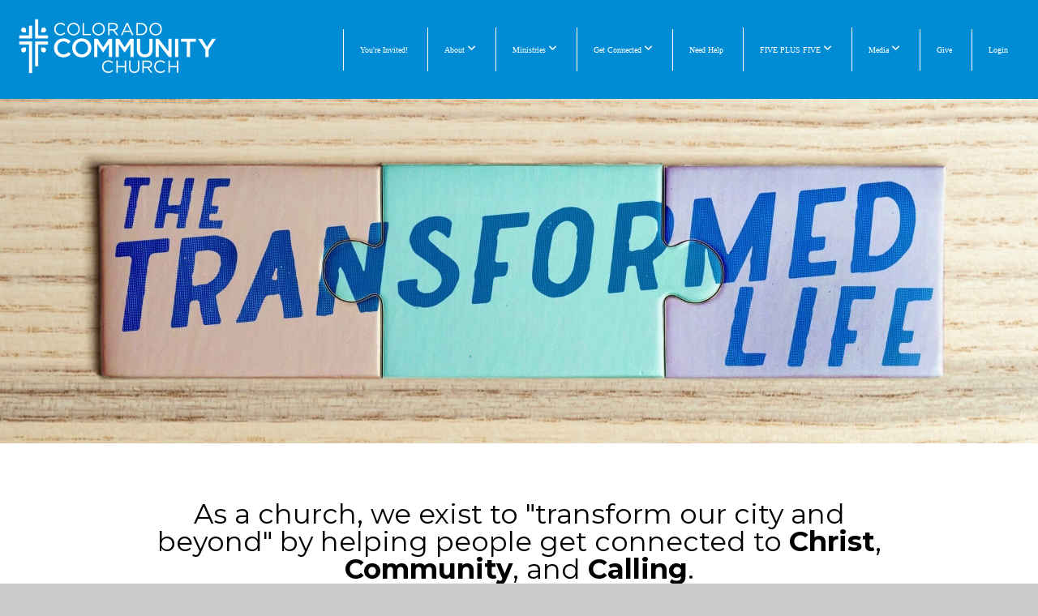

--- FILE ---
content_type: text/html; charset=UTF-8
request_url: https://coloradocommunity.org/calling
body_size: 9252
content:
<!DOCTYPE html>
<html class="wf-loading">
	<head>
		<meta http-equiv="Content-Type" content="text/html; charset=utf-8" />
		<meta name="viewport" content="width=device-width, initial-scale=1.0" />
<meta name="provider" content="snappages" />
<meta http-equiv="X-UA-Compatible" content="IE=Edge"/>
    <meta name="keywords" content="calling, christ, community, connecting, about" />
    <meta name="description" content="Why we exist and the purpose behind our work." />
<link rel="shortcut icon" href="https://storage2.snappages.site/Z3VBWX/assets/favicon.png">
<link rel="canonical" href="https://coloradocommunity.org/calling" />
<title>Our Calling</title>
    <script defer src="https://ajax.googleapis.com/ajax/libs/jquery/2.1.3/jquery.min.js"></script>
<script>
	var wid=32152, pid=575704, ptype='basic', tid=44320, custom_fonts = "Amatic SC:regular,700|Lora:regular,italic,700,700italic|Montserrat:100,200,300,regular,500,600,700,800,900&display=swap";var page_type="page", render_url="https://site.snappages.site";</script>
<link href="https://assets2.snappages.site/global/styles/website.min.css?v=1769112211" type="text/css" rel="stylesheet" /><script defer src="https://assets2.snappages.site/global/assets/js/website.min.js?v=1769112211" type="text/javascript"></script><link class="core-style" href="https://storage2.snappages.site/Z3VBWX/assets/themes/44320/style1730145135.css" type="text/css" rel="stylesheet" />
<link href="https://site.snappages.site/assets/icons/fontawesome/webfonts/fa-brands-400.woff2" rel="preload" as="font" type="font/woff2" crossorigin="anonymous"/>
<link href="https://site.snappages.site/assets/icons/fontawesome/webfonts/fa-regular-400.woff2" rel="preload" as="font" type="font/woff2" crossorigin="anonymous"/>
<link href="https://site.snappages.site/assets/icons/fontawesome/webfonts/fa-solid-900.woff2" rel="preload" as="font" type="font/woff2" crossorigin="anonymous"/>
<link href="https://site.snappages.site/assets/icons/fontawesome/css/all.min.css" rel="stylesheet"/>
<link href="https://site.snappages.site/assets/icons/fontawesome/css/all.min.css" rel="stylesheet"/>
<noscript><link href="https://site.snappages.site/assets/icons/fontawesome/css/all.min.css" rel="stylesheet" as="style"/></noscript>
<link href="https://site.snappages.site/assets/icons/fontawesome/css/v4-shims.min.css" rel="preload" as="style" onload="this.rel='stylesheet'"/>
<noscript><link href="https://site.snappages.site/assets/icons/fontawesome/css/v4-shims.min.css" rel="stylesheet" as="style"/></noscript>
<link href="https://assets2.snappages.site/global/assets/icons/pixeden/css/pe-icon-7-stroke.min.css" rel="preload" as="style" onload="this.rel='stylesheet'"/>
<noscript><link href="https://assets2.snappages.site/global/assets/icons/pixeden/css/pe-icon-7-stroke.min.css" rel="stylesheet" as="style"/></noscript>
<link href="https://assets2.snappages.site/global/assets/icons/typicons/typicons.min.css" rel="preload" as="style" onload="this.rel='stylesheet'"/>
<noscript><link href="https://assets2.snappages.site/global/assets/icons/typicons/typicons.min.css" rel="preload" as="stylesheet"/></noscript>
<link href="https://use.typekit.net/hqk1yln.css" rel="stylesheet" />

<!-- Google tag (gtag.js) -->
<script async src="https://www.googletagmanager.com/gtag/js?id=AW-11226380031"></script>
<script>
window.dataLayer = window.dataLayer || [];
function gtag(){dataLayer.push(arguments);}
gtag('js', new Date());
gtag('config', 'AW-11226380031');
</script><!-- Event snippet for Page view conversion page -->
<script>
gtag('event', 'conversion', {'send_to': 'AW-11226380031/SZigCNCIm7EYEP_tk-kp'});
</script><!-- Merlin Script -->
<script async src="https://merlin.simpledonation.com/js/installScript.js"></script>
<!-- Google tag (gtag.js) -->
<script async src="https://www.googletagmanager.com/gtag/js?id=G-0S1VF8SVW5"></script>
<script>
window.dataLayer = window.dataLayer || [];
function gtag(){dataLayer.push(arguments);}
gtag('js', new Date());
gtag('config', 'G-0S1VF8SVW5');
</script>
<svg xmlns="https://www.w3.org/2000/svg" style="display:none;">
    <symbol id="sp-icon-amazon" viewBox="0 0 50 50">
        <g fill-rule="nonzero">
          <path id="Shape" d="M0.0909090909,38.8 C0.242409091,38.53335 0.484818182,38.51665 0.818181818,38.75 C8.39390909,43.58335 16.6363636,46 25.5454545,46 C31.4848182,46 37.3484545,44.78335 43.1363636,42.35 C43.2878636,42.28335 43.5075455,42.18335 43.7954545,42.05 C44.0833182,41.91665 44.2878636,41.81665 44.4090909,41.75 C44.8636364,41.55 45.2196818,41.65 45.4772727,42.05 C45.7348182,42.45 45.6515,42.81665 45.2272727,43.15 C44.6818182,43.58335 43.9848182,44.08335 43.1363636,44.65 C40.5302727,46.35 37.6211818,47.66665 34.4090909,48.6 C31.1969545,49.53335 28.0605909,50 25,50 C20.2727273,50 15.803,49.09165 11.5909091,47.275 C7.37877273,45.45835 3.60604545,42.9 0.272727273,39.6 C0.0909090909,39.43335 0,39.26665 0,39.1 C0,39 0.0302727273,38.9 0.0909090909,38.8 Z M13.7727273,24.55 C13.7727273,22.25 14.2878636,20.28335 15.3181818,18.65 C16.3484545,17.01665 17.7575455,15.78335 19.5454545,14.95 C21.1818182,14.18335 23.1969545,13.63335 25.5909091,13.3 C26.4090909,13.2 27.7424091,13.06665 29.5909091,12.9 L29.5909091,12.05 C29.5909091,9.91665 29.3787727,8.48335 28.9545455,7.75 C28.3181818,6.75 27.3181818,6.25 25.9545455,6.25 L25.5909091,6.25 C24.5909091,6.35 23.7272727,6.7 23,7.3 C22.2727273,7.9 21.803,8.73335 21.5909091,9.8 C21.4696818,10.46665 21.1666364,10.85 20.6818182,10.95 L15.4545455,10.25 C14.9393636,10.11665 14.6818182,9.81665 14.6818182,9.35 C14.6818182,9.25 14.6969545,9.13335 14.7272727,9 C15.2424091,6.03335 16.5075455,3.83335 18.5227273,2.4 C20.5378636,0.96665 22.8939091,0.16665 25.5909091,0 L26.7272727,0 C30.1818182,0 32.8787727,0.98335 34.8181818,2.95 C35.1223778,3.2848521 35.4034595,3.64418094 35.6590909,4.025 C35.9166364,4.40835 36.1211818,4.75 36.2727273,5.05 C36.4242273,5.35 36.5605909,5.78335 36.6818182,6.35 C36.803,6.91665 36.8939091,7.30835 36.9545455,7.525 C37.0151364,7.74165 37.0605909,8.20835 37.0909091,8.925 C37.1211818,9.64165 37.1363636,10.06665 37.1363636,10.2 L37.1363636,22.3 C37.1363636,23.16665 37.25,23.95835 37.4772727,24.675 C37.7045455,25.39165 37.9242273,25.90835 38.1363636,26.225 C38.3484545,26.54165 38.6969545,27.05 39.1818182,27.75 C39.3636364,28.05 39.4545455,28.31665 39.4545455,28.55 C39.4545455,28.81665 39.3333182,29.05 39.0909091,29.25 C36.5757273,31.65 35.2120909,32.95 35,33.15 C34.6363636,33.45 34.1969545,33.48335 33.6818182,33.25 C33.2575455,32.85 32.8863636,32.46665 32.5681818,32.1 C32.25,31.73335 32.0227273,31.46665 31.8863636,31.3 C31.75,31.13335 31.5302727,30.80835 31.2272727,30.325 C30.9242273,29.84165 30.7120909,29.51665 30.5909091,29.35 C28.8939091,31.38335 27.2272727,32.65 25.5909091,33.15 C24.5605909,33.48335 23.2878636,33.65 21.7727273,33.65 C19.4393636,33.65 17.5227273,32.85835 16.0227273,31.275 C14.5227273,29.69165 13.7727273,27.45 13.7727273,24.55 Z M21.5909091,23.55 C21.5909091,24.85 21.8863636,25.89165 22.4772727,26.675 C23.0681818,27.45835 23.8636364,27.85 24.8636364,27.85 C24.9545455,27.85 25.0833182,27.83335 25.25,27.8 C25.4166364,27.76665 25.5302727,27.75 25.5909091,27.75 C26.8636364,27.38335 27.8484545,26.48335 28.5454545,25.05 C28.8787727,24.41665 29.1287727,23.725 29.2954545,22.975 C29.4620909,22.225 29.553,21.61665 29.5681818,21.15 C29.5833182,20.68335 29.5909091,19.91665 29.5909091,18.85 L29.5909091,17.6 C27.8333182,17.6 26.5,17.73335 25.5909091,18 C22.9242273,18.83335 21.5909091,20.68335 21.5909091,23.55 Z M40.6818182,39.65 C40.7424091,39.51665 40.8333182,39.38335 40.9545455,39.25 C41.7120909,38.68335 42.4393636,38.3 43.1363636,38.1 C44.2878636,37.76665 45.4090909,37.58335 46.5,37.55 C46.803,37.51665 47.0909091,37.53335 47.3636364,37.6 C48.7272727,37.73335 49.5454545,37.98335 49.8181818,38.35 C49.9393636,38.55 50,38.85 50,39.25 L50,39.6 C50,40.76665 49.7120909,42.14165 49.1363636,43.725 C48.5605909,45.30835 47.7575455,46.58335 46.7272727,47.55 C46.5757273,47.68335 46.4393636,47.75 46.3181818,47.75 C46.2575455,47.75 46.1969545,47.73335 46.1363636,47.7 C45.9545455,47.6 45.9090909,47.41665 46,47.15 C47.1211818,44.25 47.6818182,42.23335 47.6818182,41.1 C47.6818182,40.73335 47.6211818,40.46665 47.5,40.3 C47.1969545,39.9 46.3484545,39.7 44.9545455,39.7 C44.4393636,39.7 43.8333182,39.73335 43.1363636,39.8 C42.3787727,39.9 41.6818182,40 41.0454545,40.1 C40.8636364,40.1 40.7424091,40.06665 40.6818182,40 C40.6211818,39.93335 40.6060455,39.86665 40.6363636,39.8 C40.6363636,39.76665 40.6515,39.71665 40.6818182,39.65 Z"/>
        </g>
    </symbol>
    <symbol id="sp-icon-roku" viewBox="0 0 50 50">
        <g>
          <path id="Combined-Shape" d="M8,0 L42,0 C46.418278,-8.11624501e-16 50,3.581722 50,8 L50,42 C50,46.418278 46.418278,50 42,50 L8,50 C3.581722,50 5.41083001e-16,46.418278 0,42 L0,8 C-5.41083001e-16,3.581722 3.581722,8.11624501e-16 8,0 Z M9.94591393,22.6758056 C9.94591393,23.9554559 8.93797503,25.0040346 7.705466,25.0040346 L6.5944023,25.0040346 L6.5944023,20.3268077 L7.705466,20.3268077 C8.93797503,20.3268077 9.94591393,21.3746529 9.94591393,22.6758056 Z M15,32 L11.1980679,26.5137477 C12.6117075,25.6540149 13.5405811,24.2489259 13.5405811,22.6758056 C13.5405811,20.0964239 11.1176341,18 8.14917631,18 L3,18 L3,31.9899135 L6.5944023,31.9899135 L6.5944023,27.3332264 L7.6834372,27.3332264 L10.9214498,32 L15,32 Z M19.4209982,23.6089545 C20.3760082,23.6089545 21.1686305,24.9005713 21.1686305,26.4995139 C21.1686305,28.098368 20.3760082,29.3917084 19.4209982,29.3917084 C18.4876486,29.3917084 17.6937241,28.0984122 17.6937241,26.4995139 C17.6937241,24.9006155 18.4876486,23.6089545 19.4209982,23.6089545 Z M24.8610089,26.4995139 C24.8610089,23.4472925 22.4211995,21 19.4209982,21 C16.4217953,21 14,23.4472925 14,26.4995139 C14,29.5540333 16.4217953,32 19.4209982,32 C22.4211995,32 24.8610089,29.5540333 24.8610089,26.4995139 Z M33.154894,21.2236663 L29.0835675,25.3681007 L29.0835675,21.2099662 L25.549974,21.2099662 L25.549974,31.7778363 L29.0835675,31.7778363 L29.0835675,27.4910969 L33.3340371,31.7778363 L37.7816639,31.7778363 L32.3803293,26.2779246 L36.8541742,21.7246949 L36.8541742,27.9961029 C36.8541742,30.0783079 38.0840844,31.9999116 41.1813884,31.9999116 C42.6517766,31.9999116 44.001101,31.1508546 44.6569026,30.3826285 L46.24575,31.7777921 L47,31.7777921 L47,21.2236663 L43.4663631,21.2236663 L43.4663631,28.056914 C43.0684459,28.7640196 42.5140009,29.2086122 41.657092,29.2086122 C40.7876817,29.2086122 40.3887661,28.6838515 40.3887661,27.0054037 L40.3887661,21.2236663 L33.154894,21.2236663 Z"/>
        </g>
    </symbol>
    <symbol id="sp-icon-google-play" viewBox="0 0 50 50">
	    <g fill-rule="nonzero">
	      <path id="top" d="M7.60285132,19.9078411 C12.5081466,14.9434827 20.3874745,6.92617108 24.6425662,2.55295316 L27.0855397,0.0509164969 L30.6904277,3.63645621 C32.6802444,5.62627291 34.2953157,7.30040733 34.2953157,7.35947047 C34.2953157,7.55651731 3.60386965,24.6751527 3.2296334,24.6751527 C3.01272912,24.6751527 4.70723014,22.8431772 7.60285132,19.9078411 Z" transform="matrix(1 0 0 -1 0 24.726)"/>
	            <path id="Shape" d="M0.767311609,49.8798639 C0.5901222,49.6828171 0.353869654,49.2693751 0.235234216,48.9735503 C0.0773930754,48.5794566 0.0183299389,41.3498232 0.0183299389,25.6690696 C0.0183299389,0.749517674 -0.0407331976,2.04992501 1.20010183,1.16295963 L1.83044807,0.709802806 L13.9256619,12.8050167 L26.0213849,24.9012488 L22.9088595,28.05298 C21.1950102,29.7866867 15.5804481,35.4796602 10.4394094,40.7194769 C1.61405295,49.6833262 1.06262729,50.2148945 0.767311609,49.8798639 Z" transform="matrix(1 0 0 -1 0 50.66)"/>
	            <path id="Shape" d="M32.1283096,28.868403 L28.287169,25.0272624 L31.5376782,21.7375476 C33.3304481,19.9249203 34.8864562,18.408627 34.9852342,18.3689121 C35.2214868,18.309849 45.0320774,23.6876494 45.5442974,24.1601545 C45.7413442,24.3373439 45.9974542,24.7711525 46.1155804,25.1453887 C46.450611,26.1499712 45.938391,27.0364274 44.5595723,27.8638205 C43.5748473,28.454961 37.3691446,31.9417227 36.3447047,32.4732909 C35.9893075,32.6703378 35.5560081,32.2961015 32.1283096,28.868403 Z" transform="matrix(1 0 0 -1 0 50.884)"/>
	            <path id="bottom" d="M16.1323829,37.9725051 C10.0850305,31.9643585 5.19959267,27.0392057 5.27851324,27.0392057 C5.33757637,27.0392057 5.84979633,27.2953157 6.401222,27.6104888 C7.48472505,28.2016293 28.8783096,39.9419552 31.3406314,41.2815682 C33.9210794,42.660387 34.0198574,42.1680244 30.4541752,45.7535642 C28.7204684,47.4872709 27.2627291,48.9052953 27.203666,48.9052953 C27.1446029,48.885947 22.160387,43.9806517 16.1323829,37.9725051 Z" transform="matrix(1 0 0 -1 0 75.945)"/>
	    </g>
    </symbol>
    <symbol id="sp-icon-apple" viewBox="0 0 50 50">
	    <g fill-rule="nonzero">
	      <path id="Shape" d="M33.9574406,26.5634279 C34.0276124,34.1300976 40.5866722,36.6480651 40.6593407,36.6801167 C40.6038808,36.8576056 39.6113106,40.2683744 37.2037125,43.7914576 C35.1223643,46.8374278 32.9623738,49.8720595 29.5596196,49.9349127 C26.2160702,49.9966052 25.1409344,47.9496797 21.3183084,47.9496797 C17.4968415,47.9496797 16.3023155,49.8721487 13.1372718,49.9966945 C9.85274871,50.1212403 7.35152871,46.7030612 5.25306112,43.668251 C0.964911488,37.4606036 -2.31212183,26.1269374 2.08810657,18.476523 C4.27404374,14.6772963 8.18048359,12.2714647 12.420574,12.2097721 C15.6458924,12.1481688 18.6901193,14.3824933 20.6618852,14.3824933 C22.6324029,14.3824933 26.3318047,11.6955185 30.2209468,12.0901367 C31.8490759,12.1579896 36.4193394,12.748667 39.353895,17.0498265 C39.1174329,17.1966031 33.9007325,20.2374843 33.9574406,26.5634279 M27.6736291,7.98325071 C29.4174035,5.86972218 30.5910653,2.92749548 30.2708784,0 C27.7573538,0.101154388 24.7179418,1.67712725 22.9150518,3.78949514 C21.2993165,5.66009243 19.8842887,8.65410161 20.2660876,11.5236543 C23.0677001,11.7406943 25.9297656,10.0981184 27.6736291,7.98325071"/>
	    </g>
    </symbol>
    <symbol id="sp-icon-windows" viewBox="0 0 50 50">
	    <g fill-rule="nonzero">
	      <path id="Shape" d="M0,7.0733463 L20.3540856,4.30155642 L20.3628405,23.9346304 L0.0184824903,24.0503891 L0,7.07354086 L0,7.0733463 Z M20.344358,26.1964981 L20.3599222,45.8466926 L0.0157587549,43.0496109 L0.0145914397,26.064786 L20.3441634,26.1964981 L20.344358,26.1964981 Z M22.8116732,3.93871595 L49.7992218,0 L49.7992218,23.6848249 L22.8116732,23.8988327 L22.8116732,3.93891051 L22.8116732,3.93871595 Z M49.8054475,26.381323 L49.7990272,49.9593385 L22.8114786,46.1503891 L22.7737354,26.3371595 L49.8054475,26.381323 Z"/>
	    </g>
    </symbol>
</svg>

	</head>
	<body>
		<div id="sp-wrapper">
			<header id="sp-header">
				<div id="sp-bar"><div id="sp-bar-text"><span></span></div><div id="sp-bar-social" class="sp-social-holder" data-style="icons" data-shape="circle"><a class="facebook" href="" target="_blank" data-type="facebook"><i class="fa fa-fw fa-facebook"></i></a><a class="twitter" href="" target="_blank" data-type="twitter"><i class="fa fa-fw fa-twitter"></i></a><a class="pinterest" href="" target="_blank" data-type="pinterest"><i class="fa fa-fw fa-pinterest"></i></a><a class="instagram" href="" target="_blank" data-type="instagram"><i class="fa fa-fw fa-instagram"></i></a></div></div>
				<div id="sp-logo"><a href="/home" target="_self"><img src="https://storage2.snappages.site/Z3VBWX/assets/images/7525982_2150x637_500.png" width="250px"/></a></div>
				<div id="sp-nav"><nav id="sp-nav-links"><ul><li style="z-index:1250;" id="nav_home" data-type="basic"><a href="/" target="_self"><span></span>Home</a></li><li style="z-index:1249;" id="nav_visit" data-type="basic"><a href="/visit" target="_self"><span></span>You're Invited!</a></li><li style="z-index:1248;" id="nav_about" data-type="folder"><a href="/about" target="_self"><span></span>About&nbsp;<i class="fa fa-angle-down" style="font-size:12px;vertical-align:10%;"></i></a><ul class="sp-second-nav"><li id="nav_calling"><a href="/calling" target="_self"><span></span>The Transformed Life</a></li><li id="nav_beliefs"><a href="/beliefs" target="_self"><span></span>Our Beliefs</a></li><li id="nav_dna"><a href="/dna" target="_self"><span></span>Our DNA</a></li><li id="nav_staff-leadership"><a href="/staff-leadership" target="_self"><span></span>Staff and Leadership</a></li><li id="nav_seeking-justice"><a href="/seeking-justice" target="_self"><span></span>Seeking Justice</a></li></ul></li><li style="z-index:1247;" id="nav_ministries" data-type="folder"><a href="/ministries" target="_self"><span></span>Ministries&nbsp;<i class="fa fa-angle-down" style="font-size:12px;vertical-align:10%;"></i></a><ul class="sp-second-nav"><li id="nav_care"><a href="/care" target="_self"><span></span>Care</a></li><li id="nav_celebrate-recovery"><a href="/celebrate-recovery" target="_self"><span></span>Celebrate Recovery</a></li><li id="nav_deaf-hard-of-hearing"><a href="/deaf-hard-of-hearing" target="_self"><span></span>Deaf and Hard of Hearing</a></li><li id="nav_family"><a href="/family" target="_self"><span></span>Family</a></li><li id="nav_hospitality"><a href="/hospitality" target="_self"><span></span>Hospitality</a></li><li id="nav_kids"><a href="/kids" target="_self"><span></span>Kids</a></li><li id="nav_local-outreach"><a href="/local-outreach" target="_self"><span></span>Local Outreach</a></li><li id="nav_marriage"><a href="/marriage" target="_self"><span></span>Marriage</a></li><li id="nav_men"><a href="/men" target="_self"><span></span>Men</a></li><li id="nav_mental-health"><a href="/mental-health" target="_self"><span></span>Mental Health</a></li><li id="nav_mlcc"><a href="/mlcc" target="_self"><span></span>More Life Community Center</a></li><li id="nav_chosen-special-needs"><a href="/chosen-special-needs" target="_self"><span></span>Special Needs</a></li><li id="nav_spiritual-formation"><a href="/spiritual-formation" target="_self"><span></span>Spiritual Formation</a></li><li id="nav_sports-wellness"><a href="/sports-wellness" target="_self"><span></span>Sports and Wellness</a></li><li id="nav_women"><a href="/women" target="_self"><span></span>Women</a></li><li id="nav_worship-arts"><a href="/worship-arts" target="_self"><span></span>Worship Arts</a></li><li id="nav_young-adults"><a href="/young-adults" target="_self"><span></span>Young Adults</a></li><li id="nav_youth"><a href="/youth" target="_self"><span></span>Youth</a></li></ul></li><li style="z-index:1246;" id="nav_get-connected" data-type="folder"><a href="/get-connected" target="_self"><span></span>Get Connected&nbsp;<i class="fa fa-angle-down" style="font-size:12px;vertical-align:10%;"></i></a><ul class="sp-second-nav"><li id="nav_calendar"><a href="https://rock.coloradocommunity.org/page/888" target="_self"><span></span>Calendar</a></li><li id="nav_classes"><a href="/classes" target="_self"><span></span>Classes</a></li><li id="nav_groups"><a href="/groups" target="_self"><span></span>Groups</a></li><li id="nav_serve"><a href="/serve" target="_self"><span></span>Serve</a></li><li id="nav_next-steps"><a href="/next-steps" target="_self"><span></span>Next Steps</a></li></ul></li><li style="z-index:1245;" id="nav_need-help" data-type="basic"><a href="/need-help" target="_self"><span></span>Need Help</a></li><li style="z-index:1244;" id="nav_five-plus-five" data-type="folder"><a href="/five-plus-five" target="_self"><span></span>FIVE PLUS FIVE&nbsp;<i class="fa fa-angle-down" style="font-size:12px;vertical-align:10%;"></i></a><ul class="sp-second-nav"><li id="nav_five-plus-five-philosophy"><a href="/five-plus-five-philosophy" target="_self"><span></span>5+5 Philosophy</a></li><li id="nav_missionaries"><a href="/missionaries" target="_self"><span></span>5+5 Missionaries</a></li><li id="nav_mission-teams"><a href="/mission-teams" target="_self"><span></span>5+5 Mission Teams</a></li><li id="nav_strategic-partners"><a href="/strategic-partners" target="_self"><span></span>5+5 Strategic Partners</a></li></ul></li><li style="z-index:1243;" id="nav_media" data-type="folder"><a href="/media" target="_self"><span></span>Media&nbsp;<i class="fa fa-angle-down" style="font-size:12px;vertical-align:10%;"></i></a><ul class="sp-second-nav"><li id="nav_sermons"><a href="/sermons" target="_self"><span></span>Sermons</a></li><li id="nav_worship"><a href="/worship" target="_self"><span></span>Worship</a></li><li id="nav_CCC Podcast"><a href="https://coloradocommunitychurch.podbean.com/" target="_parent"><span></span>CCC Podcast</a></li><li id="nav_asl-sermons"><a href="/asl-sermons" target="_self"><span></span>ASL Sermons</a></li><li id="nav_god-stories"><a href="/god-stories" target="_self"><span></span>God Stories</a></li></ul></li><li style="z-index:1242;" id="nav_give" data-type="basic"><a href="/give" target="_self"><span></span>Give</a></li><li style="z-index:1241;" id="nav_login" data-type="link"><a href="https://my.coloradocommunity.org/MyAccount" target="_blank"><span></span>Login</a></li></ul></nav></div><div id="sp-nav-button"></div>
			</header>
			<main id="sp-content">
				<section class="sp-section sp-scheme-1" data-index="" data-scheme="1"><div class="sp-section-slide" data-background="%7B%22type%22%3A%22image%22%2C%22src%22%3A%22https%3A%5C%2F%5C%2Fstorage2.snappages.site%5C%2FZ3VBWX%5C%2Fassets%5C%2Fimages%5C%2F17081164_1920x1080_2500.jpeg%22%2C%22size%22%3A%22cover%22%2C%22position%22%3A%2250%25+50%25%22%2C%22repeat%22%3A%22no-repeat%22%2C%22attachment%22%3A%22scroll%22%7D"  data-label="Main" ><div class="sp-section-content"  style="padding-top:20px;padding-bottom:20px;padding-left:0px;padding-right:0px;"><div class="sp-grid sp-col sp-col-24"></div></div></div></section><section class="sp-section sp-scheme-0" data-index="" data-scheme="0"><div class="sp-section-slide"  data-label="Main" ><div class="sp-section-content"  style="padding-top:65px;padding-bottom:65px;"><div class="sp-grid sp-col sp-col-24"><div class="sp-block sp-heading-block " data-type="heading" data-id="779b5984-b1d0-464b-b7ef-a36b85a0e11a" style="text-align:center;"><div class="sp-block-content"  style="max-width:950px;"><span class='h3'  data-size="3.4em"><h3  style='font-size:3.4em;'>As a church, we exist to "transform our city and beyond" by helping people get connected to <b>Christ</b>, <b>Community</b>, and <b>Calling</b>.</h3></span></div></div><div class="sp-block sp-spacer-block " data-type="spacer" data-id="6eaaade2-8655-44de-9f22-5f17e465510a" style="text-align:center;"><div class="sp-block-content"  style=""><div class="spacer-holder" data-height="30" style="height:30px;"></div></div></div><div class="sp-block sp-heading-block " data-type="heading" data-id="204d220c-e8c3-41e6-9898-244137080653" style="text-align:center;"><div class="sp-block-content"  style="max-width:1000px;"><span class='h3'  data-size="2.6em"><h3  style='font-size:2.6em;'>We like to imagine a life that's been transformed by these "3 C's" as a 3-piece puzzle. If one or more of the pieces is missing, you won't be able to fully experience the transformed life that God has for you. But when all three pieces are together, everything changes!</h3></span></div></div><div class="sp-block sp-spacer-block " data-type="spacer" data-id="13521563-c1f5-493a-82a1-60c86aeb7ef6" style="text-align:center;"><div class="sp-block-content"  style=""><div class="spacer-holder" data-height="30" style="height:30px;"></div></div></div><div class="sp-block sp-heading-block " data-type="heading" data-id="aaa5cdc3-b899-4c04-b848-b2def33864aa" style="text-align:center;"><div class="sp-block-content"  style="max-width:1000px;"><span class='h3'  data-size="2.6em"><h3  style='font-size:2.6em;'>Explore each of the three below, and let us know how we can walk with you towards experiencing the transformed life to the fullest!</h3></span></div></div><div class="sp-block sp-spacer-block " data-type="spacer" data-id="e78e2bc4-b922-4cce-a028-b1fae4d33075" style=""><div class="sp-block-content"  style=""><div class="spacer-holder" data-height="30" style="height:30px;"></div></div></div><div class="sp-row"><div class="sp-col sp-col-8"><div class="sp-block sp-image-block " data-type="image" data-id="5fd233f6-9ab3-4b5d-8506-35f76eb15e90" style=""><div class="sp-block-content"  style=""><a href="/connect-christ" target="_self"><div class="sp-image-holder link has-text" style="background-image:url(https://storage2.snappages.site/Z3VBWX/assets/images/7973430_1920x1080_500.png);box-shadow:inset 0 0 0 10000px rgba(0, 0, 0, .15);"  data-source="Z3VBWX/assets/images/7973430_1920x1080_2500.png" data-shape="rounded" data-url="/connect-christ" data-target="_self" data-zoom="false" data-fill="true" data-tint="rgba(0, 0, 0, .15)" data-ratio="four-three"><img src="https://storage2.snappages.site/Z3VBWX/assets/images/7973430_1920x1080_500.png" class="fill" alt="" /><div class="sp-image-title">CHRIST</div><div class="sp-image-caption"></div></div></a></div></div></div><div class="sp-col sp-col-8"><div class="sp-block sp-image-block " data-type="image" data-id="d487720b-55fa-4eef-af5c-7ec6dd17d3c4" style=""><div class="sp-block-content"  style=""><a href="/connect-to-community" target="_self"><div class="sp-image-holder link has-text" style="background-image:url(https://storage2.snappages.site/Z3VBWX/assets/images/9775937_1280x853_500.jpeg);box-shadow:inset 0 0 0 10000px rgba(0, 0, 0, .25);"  data-source="Z3VBWX/assets/images/9775937_1280x853_2500.jpeg" data-shape="rounded" data-url="/connect-to-community" data-target="_self" data-zoom="false" data-fill="true" data-tint="rgba(0, 0, 0, .25)" data-ratio="four-three"><img src="https://storage2.snappages.site/Z3VBWX/assets/images/9775937_1280x853_500.jpeg" class="fill" alt="" /><div class="sp-image-title">COMMUNITY</div><div class="sp-image-caption"></div></div></a></div></div></div><div class="sp-col sp-col-8"><div class="sp-block sp-image-block " data-type="image" data-id="d03d7e6c-2bc3-4bc7-9051-97361d2e5c90" style=""><div class="sp-block-content"  style=""><a href="/connect-to-calling" target="_self"><div class="sp-image-holder link has-text" style="background-image:url(https://storage2.snappages.site/Z3VBWX/assets/images/9548458_1920x1080_500.jpg);box-shadow:inset 0 0 0 10000px rgba(0, 0, 0, .25);"  data-source="Z3VBWX/assets/images/9548458_1920x1080_2500.jpg" data-shape="rounded" data-url="/connect-to-calling" data-target="_self" data-zoom="false" data-fill="true" data-tint="rgba(0, 0, 0, .25)" data-ratio="four-three"><img src="https://storage2.snappages.site/Z3VBWX/assets/images/9548458_1920x1080_500.jpg" class="fill" alt="" /><div class="sp-image-title">CALLING</div><div class="sp-image-caption"></div></div></a></div></div></div></div><div class="sp-block sp-spacer-block " data-type="spacer" data-id="62021f9b-4818-43ca-8e83-48a316fecf42" style=""><div class="sp-block-content"  style=""><div class="spacer-holder" data-height="52" style="height:52px;"></div></div></div></div></div></div></section>
			</main>
			<footer id="sp-footer">
				<section class="sp-section sp-scheme-4" data-index="" data-scheme="4"><div class="sp-section-slide"  data-label="Main" ><div class="sp-section-content" ><div class="sp-grid sp-col sp-col-24"><div class="sp-row"><div class="sp-col sp-col-10"><div class="sp-block sp-heading-block " data-type="heading" data-id="535bc3b2-d461-43d7-a4db-fabdbc4c3f65" style="text-align:left;padding-top:15px;padding-bottom:15px;padding-left:30px;padding-right:30px;"><div class="sp-block-content"  style=""><span class='h3'  data-size="1.9em"><h3  style='font-size:1.9em;'>Colorado Community Church is an <b>interdenominationa</b><b>l,&nbsp;</b><b>multi-cultural church&nbsp;</b>located in <b>Auro</b><b>ra, Co</b><b>lorad</b><b>o.</b><b><br></b><br>We exist to transform our city and beyond by helping people connect to <b>Chri</b><b>st, Community, </b>and<b>&nbsp;</b><b>Calling!</b></h3></span></div></div></div><div class="sp-col sp-col-5"><div class="sp-block sp-heading-block " data-type="heading" data-id="e4ce5b84-264f-4a17-830b-e8333194ed77" style="text-align:left;padding-top:15px;padding-bottom:15px;padding-left:30px;padding-right:30px;"><div class="sp-block-content"  style=""><span class='h3'  data-size="1.8em"><h3  style='font-size:1.8em;'><b><u>Saturday Service</u></b><u><br></u>5:00pm<br><br><b><u>Sunday Services</u></b><u><br></u>9:00am &amp; 10:45am*<br><i>*Live ASL interpretation</i></h3></span></div></div></div><div class="sp-col sp-col-9"><div class="sp-block sp-heading-block " data-type="heading" data-id="93c595cb-15c4-4563-bf6c-2c8b6474c2e0" style="text-align:left;padding-top:15px;padding-bottom:15px;padding-left:30px;padding-right:30px;"><div class="sp-block-content"  style=""><span class='h3'  data-size="1.8em"><h3  style='font-size:1.8em;'>info@coloradocommunity.org<br><b>(303) 783-3838</b><br>14000 E. Jewell Ave. Aurora, CO 80012</h3></span></div></div><div class="sp-block sp-button-block " data-type="button" data-id="2ac64978-05e4-43df-8129-d1903e148e90" style="text-align:left;padding-top:10px;padding-bottom:10px;padding-left:30px;padding-right:30px;"><div class="sp-block-content"  style=""><span class="text-reset"><a class="sp-button solid" href="/employment" target="_self"  data-label="Employment" data-padding="5" data-style="solid" data-color="#ecf0f1" data-text-color="#008cd4" style="padding:5px;background-color:#ecf0f1 !important;color:#008cd4 !important;">Employment</a></span></div></div><div class="sp-block sp-spacer-block  sp-hide-desktop" data-type="spacer" data-id="d7cb7888-c258-42bc-b7c8-7570aa4be51b" style=""><div class="sp-block-content"  style=""><div class="spacer-holder" data-height="30" style="height:30px;"></div></div></div></div></div></div></div></div></section><div id="sp-footer-extra"><div id="sp-footer-brand"><a href="https://snappages.com?utm_source=user&utm_medium=footer" target="_blank" title="powered by SnapPages Website Builder">powered by &nbsp;<span>SnapPages</span></a></div></div>
			</footer>
		</div>
	
	</body>
</html>


--- FILE ---
content_type: application/javascript
request_url: https://merlin.simpledonation.com/js/installScript.js
body_size: 26341
content:
(()=>{var Xt=Object.create;var xt=Object.defineProperty;var Zt=Object.getOwnPropertyDescriptor;var $t=Object.getOwnPropertyNames,At=Object.getOwnPropertySymbols,Qt=Object.getPrototypeOf,It=Object.prototype.hasOwnProperty,er=Object.prototype.propertyIsEnumerable;var Mt=(a,c)=>{var f={};for(var g in a)It.call(a,g)&&c.indexOf(g)<0&&(f[g]=a[g]);if(a!=null&&At)for(var g of At(a))c.indexOf(g)<0&&er.call(a,g)&&(f[g]=a[g]);return f};var ut=(a,c)=>()=>(c||a((c={exports:{}}).exports,c),c.exports);var tr=(a,c,f,g)=>{if(c&&typeof c=="object"||typeof c=="function")for(let x of $t(c))!It.call(a,x)&&x!==f&&xt(a,x,{get:()=>c[x],enumerable:!(g=Zt(c,x))||g.enumerable});return a};var qe=(a,c,f)=>(f=a!=null?Xt(Qt(a)):{},tr(c||!a||!a.__esModule?xt(f,"default",{value:a,enumerable:!0}):f,a));var Ct=ut((dr,Nt)=>{Nt.exports={version:"7.0.4"}});var Lt=ut((Ze,yt)=>{(function(a,c){typeof Ze=="object"&&typeof yt=="object"?yt.exports=c():typeof define=="function"&&define.amd?define("postRobot",[],c):typeof Ze=="object"?Ze.postRobot=c():a.postRobot=c()})(typeof self!="undefined"?self:Ze,function(){return function(a){var c={};function f(g){if(c[g])return c[g].exports;var x=c[g]={i:g,l:!1,exports:{}};return a[g].call(x.exports,x,x.exports,f),x.l=!0,x.exports}return f.m=a,f.c=c,f.d=function(g,x,W){f.o(g,x)||Object.defineProperty(g,x,{configurable:!1,enumerable:!0,get:W})},f.n=function(g){var x=g&&g.__esModule?function(){return g.default}:function(){return g};return f.d(x,"a",x),x},f.o=function(g,x){return Object.prototype.hasOwnProperty.call(g,x)},f.p="",f(f.s="./src/index.js")}({"./src/index.js":function(a,c,f){"use strict";Object.defineProperty(c,"__esModule",{value:!0});var g={};f.d(g,"cleanUpWindow",function(){return Pt}),f.d(g,"Promise",function(){return z}),f.d(g,"bridge",function(){return Tt}),f.d(g,"init",function(){return pt}),f.d(g,"parent",function(){return Rt}),f.d(g,"send",function(){return d}),f.d(g,"request",function(){return u}),f.d(g,"sendToParent",function(){return h}),f.d(g,"client",function(){return y}),f.d(g,"on",function(){return L}),f.d(g,"listen",function(){return N}),f.d(g,"once",function(){return ce}),f.d(g,"listener",function(){return me}),f.d(g,"CONFIG",function(){return q}),f.d(g,"CONSTANTS",function(){return _}),f.d(g,"disable",function(){return xe});function x(e){return Object.prototype.toString.call(e)==="[object RegExp]"}var W={MOCK:"mock:",FILE:"file:",ABOUT:"about:"},ue="*",X=`Call was rejected by callee.\r
`;function pe(){return(arguments.length>0&&arguments[0]!==void 0?arguments[0]:window).location.protocol===W.ABOUT}function V(){var e=arguments.length>0&&arguments[0]!==void 0?arguments[0]:window;if(e)try{if(e.parent&&e.parent!==e)return e.parent}catch(r){}}function ie(){var e=arguments.length>0&&arguments[0]!==void 0?arguments[0]:window;if(e&&!V(e))try{return e.opener}catch(r){}}function le(e){try{return e&&e.location&&e.location.href,!0}catch(r){}return!1}function J(){var e=arguments.length>0&&arguments[0]!==void 0?arguments[0]:window,r=e.location;if(!r)throw new Error("Can not read window location");var n=r.protocol;if(!n)throw new Error("Can not read window protocol");if(n===W.FILE)return W.FILE+"//";if(n===W.ABOUT){var o=V(e);return o&&le(o)?J(o):W.ABOUT+"//"}var l=r.host;if(!l)throw new Error("Can not read window host");return n+"//"+l}function w(){var e=arguments.length>0&&arguments[0]!==void 0?arguments[0]:window,r=J(e);return r&&e.mockDomain&&e.mockDomain.indexOf(W.MOCK)===0?e.mockDomain:r}function b(e){try{if(e===window)return!0}catch(n){}try{var r=Object.getOwnPropertyDescriptor(e,"location");if(r&&r.enumerable===!1)return!1}catch(n){}try{if(pe(e)&&le(e))return!0}catch(n){}try{if(J(e)===J(window))return!0}catch(n){}return!1}function T(e,r){if(!e||!r)return!1;var n=V(r);return n?n===e:function(o){var l=[];try{for(;o.parent!==o;)l.push(o.parent),o=o.parent}catch(m){}return l}(r).indexOf(e)!==-1}function A(e){var r=[],n=void 0;try{n=e.frames}catch(O){n=e}var o=void 0;try{o=n.length}catch(O){}if(o===0)return r;if(o){for(var l=0;l<o;l++){var m=void 0;try{m=n[l]}catch(O){continue}r.push(m)}return r}for(var p=0;p<100;p++){var E=void 0;try{E=n[p]}catch(O){return r}if(!E)return r;r.push(E)}return r}var I=[],B=[];function k(e){var r=!(arguments.length>1&&arguments[1]!==void 0)||arguments[1];try{if(e===window)return!1}catch(l){return!0}try{if(!e)return!0}catch(l){return!0}try{if(e.closed)return!0}catch(l){return!l||l.message!==X}if(r&&function(l){if(!b(l))return!1;try{if(l===window||pe(l)&&le(l)||w(window)===w(l))return!0}catch(m){}return!1}(e))try{if(e.mockclosed)return!0}catch(l){}try{if(!e.parent||!e.top)return!0}catch(l){}var n=function(l,m){for(var p=0;p<l.length;p++)try{if(l[p]===m)return p}catch(E){}return-1}(I,e);if(n!==-1){var o=B[n];if(o&&function(l){if(!l.contentWindow||!l.parentNode)return!0;var m=l.ownerDocument;return!(!m||!m.documentElement||m.documentElement.contains(l))}(o))return!0}return!1}function U(){var e=arguments.length>0&&arguments[0]!==void 0?arguments[0]:window;return ie(e=e||window)||V(e)||void 0}function $(e,r){if(typeof e=="string"){if(typeof r=="string")return e===ue||r===e;if(x(r)||Array.isArray(r))return!1}return x(e)?x(r)?e.toString()===r.toString():!Array.isArray(r)&&Boolean(r.match(e)):!!Array.isArray(e)&&(Array.isArray(r)?JSON.stringify(e)===JSON.stringify(r):!x(r)&&e.some(function(n){return $(n,r)}))}function Q(e){try{if(e===window)return!0}catch(r){if(r&&r.message===X)return!0}try{if(Object.prototype.toString.call(e)==="[object Window]")return!0}catch(r){if(r&&r.message===X)return!0}try{if(window.Window&&e instanceof window.Window)return!0}catch(r){if(r&&r.message===X)return!0}try{if(e&&e.self===e)return!0}catch(r){if(r&&r.message===X)return!0}try{if(e&&e.parent===e)return!0}catch(r){if(r&&r.message===X)return!0}try{if(e&&e.top===e)return!0}catch(r){if(r&&r.message===X)return!0}try{if(e&&e.__cross_domain_utils_window_check__==="__unlikely_value__")return!1}catch(r){return!0}return!1}function ae(e,r){for(var n=0;n<e.length;n++)try{if(e[n]===r)return n}catch(o){}return-1}var F,j=function(){function e(){if(function(r,n){if(!(r instanceof e))throw new TypeError("Cannot call a class as a function")}(this),this.name="__weakmap_"+(1e9*Math.random()>>>0)+"__",function(){if(typeof WeakMap=="undefined"||Object.freeze===void 0)return!1;try{var r=new WeakMap,n={};return Object.freeze(n),r.set(n,"__testvalue__"),r.get(n)==="__testvalue__"}catch(o){return!1}}())try{this.weakmap=new WeakMap}catch(r){}this.keys=[],this.values=[]}return e.prototype._cleanupClosedWindows=function(){for(var r=this.weakmap,n=this.keys,o=0;o<n.length;o++){var l=n[o];if(Q(l)&&k(l)){if(r)try{r.delete(l)}catch(m){}n.splice(o,1),this.values.splice(o,1),o-=1}}},e.prototype.isSafeToReadWrite=function(r){if(Q(r))return!1;try{r&&r.self,r&&r[this.name]}catch(n){return!1}return!0},e.prototype.set=function(r,n){if(!r)throw new Error("WeakMap expected key");var o=this.weakmap;if(o)try{o.set(r,n)}catch(M){delete this.weakmap}if(this.isSafeToReadWrite(r))try{var l=this.name,m=r[l];m&&m[0]===r?m[1]=n:Object.defineProperty(r,l,{value:[r,n],writable:!0});return}catch(M){}this._cleanupClosedWindows();var p=this.keys,E=this.values,O=ae(p,r);O===-1?(p.push(r),E.push(n)):E[O]=n},e.prototype.get=function(r){if(!r)throw new Error("WeakMap expected key");var n=this.weakmap;if(n)try{if(n.has(r))return n.get(r)}catch(m){delete this.weakmap}if(this.isSafeToReadWrite(r))try{var o=r[this.name];return o&&o[0]===r?o[1]:void 0}catch(m){}this._cleanupClosedWindows();var l=ae(this.keys,r);if(l!==-1)return this.values[l]},e.prototype.delete=function(r){if(!r)throw new Error("WeakMap expected key");var n=this.weakmap;if(n)try{n.delete(r)}catch(p){delete this.weakmap}if(this.isSafeToReadWrite(r))try{var o=r[this.name];o&&o[0]===r&&(o[0]=o[1]=void 0)}catch(p){}this._cleanupClosedWindows();var l=this.keys,m=ae(l,r);m!==-1&&(l.splice(m,1),this.values.splice(m,1))},e.prototype.has=function(r){if(!r)throw new Error("WeakMap expected key");var n=this.weakmap;if(n)try{if(n.has(r))return!0}catch(l){delete this.weakmap}if(this.isSafeToReadWrite(r))try{var o=r[this.name];return!(!o||o[0]!==r)}catch(l){}return this._cleanupClosedWindows(),ae(this.keys,r)!==-1},e.prototype.getOrSet=function(r,n){if(this.has(r))return this.get(r);var o=n();return this.set(r,o),o},e}(),_={POST_MESSAGE_TYPE:{REQUEST:"postrobot_message_request",RESPONSE:"postrobot_message_response",ACK:"postrobot_message_ack"},POST_MESSAGE_ACK:{SUCCESS:"success",ERROR:"error"},POST_MESSAGE_NAMES:{METHOD:"postrobot_method",HELLO:"postrobot_ready",OPEN_TUNNEL:"postrobot_open_tunnel"},WINDOW_TYPES:{FULLPAGE:"fullpage",POPUP:"popup",IFRAME:"iframe"},WINDOW_PROPS:{POSTROBOT:"__postRobot__"},SERIALIZATION_TYPES:{METHOD:"postrobot_method",ERROR:"postrobot_error",PROMISE:"postrobot_promise",ZALGO_PROMISE:"postrobot_zalgo_promise",REGEX:"regex"},SEND_STRATEGIES:{POST_MESSAGE:"postrobot_post_message",BRIDGE:"postrobot_bridge",GLOBAL:"postrobot_global"},MOCK_PROTOCOL:"mock:",FILE_PROTOCOL:"file:",BRIDGE_NAME_PREFIX:"__postrobot_bridge__",POSTROBOT_PROXY:"__postrobot_proxy__",WILDCARD:"*"},de={METHOD:"postrobot_method",HELLO:"postrobot_hello",OPEN_TUNNEL:"postrobot_open_tunnel"},q=(Object.keys(de).map(function(e){return de[e]}),{ALLOW_POSTMESSAGE_POPUP:!("__ALLOW_POSTMESSAGE_POPUP__"in window)||window.__ALLOW_POSTMESSAGE_POPUP__,BRIDGE_TIMEOUT:5e3,CHILD_WINDOW_TIMEOUT:5e3,ACK_TIMEOUT:window.navigator.userAgent.match(/MSIE/i)!==-1?1e4:2e3,RES_TIMEOUT:-1,ALLOWED_POST_MESSAGE_METHODS:(F={},F[_.SEND_STRATEGIES.POST_MESSAGE]=!0,F[_.SEND_STRATEGIES.BRIDGE]=!0,F[_.SEND_STRATEGIES.GLOBAL]=!0,F),ALLOW_SAME_ORIGIN:!1});window.location.href.indexOf(_.FILE_PROTOCOL)===0&&(q.ALLOW_POSTMESSAGE_POPUP=!0);var fe=typeof Symbol=="function"&&typeof Symbol.iterator=="symbol"?function(e){return typeof e}:function(e){return e&&typeof Symbol=="function"&&e.constructor===Symbol&&e!==Symbol.prototype?"symbol":typeof e};function we(e){var r=arguments.length>1&&arguments[1]!==void 0?arguments[1]:1;if(r>=3)return"stringifyError stack overflow";try{if(!e)return"<unknown error: "+Object.prototype.toString.call(e)+">";if(typeof e=="string")return e;if(e instanceof Error){var n=e&&e.stack,o=e&&e.message;if(n&&o)return n.indexOf(o)!==-1?n:o+`
`+n;if(n)return n;if(o)return o}return typeof e.toString=="function"?e.toString():Object.prototype.toString.call(e)}catch(l){return"Error while stringifying error: "+we(l,r+1)}}var he=function(e){if(!e)return e;var r=!1;return function(){if(!r)return r=!0,e.apply(this,arguments)}};function Se(){}function re(){var e="0123456789abcdef";return"xxxxxxxxxx".replace(/./g,function(){return e.charAt(Math.floor(Math.random()*e.length))})}function ge(e,r){var n=arguments.length>2&&arguments[2]!==void 0?arguments[2]:1;if(n>=100)throw new Error("Self-referential object passed, or object contained too many layers");var o=void 0;if((e===void 0?"undefined":fe(e))!=="object"||e===null||Array.isArray(e)){if(!Array.isArray(e))throw new TypeError("Invalid type: "+(e===void 0?"undefined":fe(e)));o=[]}else o={};return function(l,m){Array.isArray(l)?function(p,E){for(var O=0;O<p.length;O++)E(p[O],O)}(l,m):(l===void 0?"undefined":fe(l))==="object"&&l!==null&&function(p,E){for(var O in p)p.hasOwnProperty(O)&&E(p[O],O)}(l,m)}(e,function(l,m){var p=r(l,m);p!==void 0?o[m]=p:(l===void 0?"undefined":fe(l))==="object"&&l!==null?o[m]=ge(l,r,n+1):o[m]=l}),o}function ee(e){return Object.prototype.toString.call(e)==="[object RegExp]"}function se(e){try{if(!e)return!1;if(typeof Promise!="undefined"&&e instanceof Promise)return!0;if(typeof window!="undefined"&&typeof window.Window=="function"&&e instanceof window.Window||typeof window!="undefined"&&typeof window.constructor=="function"&&e instanceof window.constructor)return!1;var r={}.toString;if(r){var n=r.call(e);if(n==="[object Window]"||n==="[object global]"||n==="[object DOMWindow]")return!1}if(typeof e.then=="function")return!0}catch(o){return!1}return!1}var ye=[],be=[],He=0,Me=void 0;function et(){if(!He&&Me){var e=Me;Me=null,e.resolve()}}function Ne(){He+=1}function Te(){He-=1,et()}var z=function(){function e(r){var n=this;if(function(O,M){if(!(O instanceof e))throw new TypeError("Cannot call a class as a function")}(this),this.resolved=!1,this.rejected=!1,this.errorHandled=!1,this.handlers=[],r){var o=void 0,l=void 0,m=!1,p=!1,E=!1;Ne();try{r(function(O){E?n.resolve(O):(m=!0,o=O)},function(O){E?n.reject(O):(p=!0,l=O)})}catch(O){Te(),this.reject(O);return}Te(),E=!0,m?this.resolve(o):p&&this.reject(l)}}return e.prototype.resolve=function(r){if(this.resolved||this.rejected)return this;if(se(r))throw new Error("Can not resolve promise with another promise");return this.resolved=!0,this.value=r,this.dispatch(),this},e.prototype.reject=function(r){var n=this;if(this.resolved||this.rejected)return this;if(se(r))throw new Error("Can not reject promise with another promise");if(!r){var o=r&&typeof r.toString=="function"?r.toString():Object.prototype.toString.call(r);r=new Error("Expected reject to be called with Error, got "+o)}return this.rejected=!0,this.error=r,this.errorHandled||setTimeout(function(){n.errorHandled||function(l,m){if(ye.indexOf(l)===-1){ye.push(l),setTimeout(function(){throw l},1);for(var p=0;p<be.length;p++)be[p](l,m)}}(r,n)},1),this.dispatch(),this},e.prototype.asyncReject=function(r){return this.errorHandled=!0,this.reject(r),this},e.prototype.dispatch=function(){var r=this.dispatching,n=this.resolved,o=this.rejected,l=this.handlers;if(!r&&(n||o)){this.dispatching=!0,Ne();for(var m=function(C,D){return C.then(function(Y){D.resolve(Y)},function(Y){D.reject(Y)})},p=0;p<l.length;p++){var E=l[p],O=E.onSuccess,M=E.onError,P=E.promise,S=void 0;if(n)try{S=O?O(this.value):this.value}catch(C){P.reject(C);continue}else if(o){if(!M){P.reject(this.error);continue}try{S=M(this.error)}catch(C){P.reject(C);continue}}S instanceof e&&(S.resolved||S.rejected)?(S.resolved?P.resolve(S.value):P.reject(S.error),S.errorHandled=!0):se(S)?S instanceof e&&(S.resolved||S.rejected)?S.resolved?P.resolve(S.value):P.reject(S.error):m(S,P):P.resolve(S)}l.length=0,this.dispatching=!1,Te()}},e.prototype.then=function(r,n){if(r&&typeof r!="function"&&!r.call)throw new Error("Promise.then expected a function for success handler");if(n&&typeof n!="function"&&!n.call)throw new Error("Promise.then expected a function for error handler");var o=new e;return this.handlers.push({promise:o,onSuccess:r,onError:n}),this.errorHandled=!0,this.dispatch(),o},e.prototype.catch=function(r){return this.then(void 0,r)},e.prototype.finally=function(r){if(r&&typeof r!="function"&&!r.call)throw new Error("Promise.finally expected a function");return this.then(function(n){return e.try(r).then(function(){return n})},function(n){return e.try(r).then(function(){throw n})})},e.prototype.timeout=function(r,n){var o=this;if(this.resolved||this.rejected)return this;var l=setTimeout(function(){o.resolved||o.rejected||o.reject(n||new Error("Promise timed out after "+r+"ms"))},r);return this.then(function(m){return clearTimeout(l),m})},e.prototype.toPromise=function(){if(typeof Promise=="undefined")throw new TypeError("Could not find Promise");return Promise.resolve(this)},e.resolve=function(r){return r instanceof e?r:se(r)?new e(function(n,o){return r.then(n,o)}):new e().resolve(r)},e.reject=function(r){return new e().reject(r)},e.asyncReject=function(r){return new e().asyncReject(r)},e.all=function(r){var n=new e,o=r.length,l=[];if(!o)return n.resolve(l),n;for(var m=function(O,M,P){return M.then(function(S){l[O]=S,(o-=1)==0&&n.resolve(l)},function(S){P.reject(S)})},p=0;p<r.length;p++){var E=r[p];if(E instanceof e){if(E.resolved){l[p]=E.value,o-=1;continue}}else if(!se(E)){l[p]=E,o-=1;continue}m(p,e.resolve(E),n)}return o===0&&n.resolve(l),n},e.hash=function(r){var n={};return e.all(Object.keys(r).map(function(o){return e.resolve(r[o]).then(function(l){n[o]=l})})).then(function(){return n})},e.map=function(r,n){return e.all(r.map(n))},e.onPossiblyUnhandledException=function(r){return function(n){return be.push(n),{cancel:function(){be.splice(be.indexOf(n),1)}}}(r)},e.try=function(r,n,o){if(r&&typeof r!="function"&&!r.call)throw new Error("Promise.try expected a function");var l=void 0;Ne();try{l=r.apply(n,o||[])}catch(m){return Te(),e.reject(m)}return Te(),e.resolve(l)},e.delay=function(r){return new e(function(n){setTimeout(n,r)})},e.isPromise=function(r){return!!(r&&r instanceof e)||se(r)},e.flush=function(){return function(r){var n=Me=Me||new e;return et(),n}()},e}(),R=window[_.WINDOW_PROPS.POSTROBOT]=window[_.WINDOW_PROPS.POSTROBOT]||{};R.registerSelf=function(){};var Ge=typeof Symbol=="function"&&typeof Symbol.iterator=="symbol"?function(e){return typeof e}:function(e){return e&&typeof Symbol=="function"&&e.constructor===Symbol&&e!==Symbol.prototype?"symbol":typeof e};R.methods=R.methods||new j;var tt=he(function(){R.on(_.POST_MESSAGE_NAMES.METHOD,{origin:_.WILDCARD},function(e){var r=e.source,n=e.origin,o=e.data,l=R.methods.get(r);if(!l)throw new Error("Could not find any methods this window has privileges to call");var m=l[o.id];if(!m)throw new Error("Could not find method with id: "+o.id);if(!$(m.domain,n))throw new Error("Method domain "+m.domain+" does not match origin "+n);return z.try(function(){return m.method.apply({source:r,origin:n,data:o},o.args)}).then(function(p){return{result:p,id:o.id,name:o.name}})})});function Ae(e,r){return(e===void 0?"undefined":Ge(e))==="object"&&e!==null&&e.__type__===r}function Ke(e,r,n,o){var l=re(),m=R.methods.get(e);return m||(m={},R.methods.set(e,m)),m[l]={domain:r,method:n},{__type__:_.SERIALIZATION_TYPES.METHOD,__id__:l,__name__:o}}function Ye(e,r,n){function o(){var l=Array.prototype.slice.call(arguments);return R.send(e,_.POST_MESSAGE_NAMES.METHOD,{id:n.__id__,name:n.__name__,args:l},{domain:r,timeout:-1}).then(function(m){return m.data.result},function(m){throw m})}return o.__name__=n.__name__,o.__xdomain__=!0,o.source=e,o.origin=r,o}function rt(e,r,n){return new z(function(o,l){return Ye(e,r,n.__then__)(o,l)})}R.readyPromises=R.readyPromises||new j;function nt(e){return R.send(e,_.POST_MESSAGE_NAMES.HELLO,{},{domain:_.WILDCARD,timeout:-1}).then(function(r){return{origin:r.origin}})}var ze={};ze[_.SEND_STRATEGIES.POST_MESSAGE]=function(e,r,n){(Array.isArray(n)?n:typeof n=="string"?[n]:[_.WILDCARD]).map(function(o){if(o.indexOf(_.MOCK_PROTOCOL)===0){if(window.location.protocol===_.FILE_PROTOCOL)return _.WILDCARD;if(!b(e))throw new Error("Attempting to send messsage to mock domain "+o+", but window is actually cross-domain");return J(e)}return o.indexOf(_.FILE_PROTOCOL)===0?_.WILDCARD:o}).forEach(function(o){return e.postMessage(r,o)})};var Ce=Object.assign||function(e){for(var r=1;r<arguments.length;r++){var n=arguments[r];for(var o in n)Object.prototype.hasOwnProperty.call(n,o)&&(e[o]=n[o])}return e};function Ve(e,r,n){return z.try(function(){var o;if(r=function(p,E){var O=arguments.length>2&&arguments[2]!==void 0?arguments[2]:{},M=re(),P=function(){var C=arguments.length>0&&arguments[0]!==void 0?arguments[0]:window;return Boolean(ie(C))}()?_.WINDOW_TYPES.POPUP:function(){var C=arguments.length>0&&arguments[0]!==void 0?arguments[0]:window;return Boolean(V(C))}()?_.WINDOW_TYPES.IFRAME:_.WINDOW_TYPES.FULLPAGE,S=w(window);return Ce({},E,O,{sourceDomain:S,id:E.id||M,windowType:P})}(e,r,{data:function(p,E,O){return ge({obj:r.data},function(M,P){return typeof M=="function"?Ke(p,E,M,P.toString()):M instanceof Error?(S=M,{__type__:_.SERIALIZATION_TYPES.ERROR,__message__:we(S),__code__:S.code}):window.Promise&&M instanceof window.Promise?function(D,Y,ne,K){return{__type__:_.SERIALIZATION_TYPES.PROMISE,__then__:Ke(D,Y,function(oe,Z){return ne.then(oe,Z)},K+".then")}}(p,E,M,P.toString()):z.isPromise(M)?function(D,Y,ne,K){return{__type__:_.SERIALIZATION_TYPES.ZALGO_PROMISE,__then__:Ke(D,Y,function(oe,Z){return ne.then(oe,Z)},K+".then")}}(p,E,M,P.toString()):ee(M)?(C=M,{__type__:_.SERIALIZATION_TYPES.REGEX,__source__:C.source}):void 0;var S,C}).obj}(e,n),domain:n}),e===window&&!q.ALLOW_SAME_ORIGIN)throw new Error("Attemping to send message to self");if(k(e))throw new Error("Window is closed");var l=[],m=function(p,E,O){var M=void 0,P=void 0;try{if(JSON.stringify({})!=="{}"&&(M=Object.prototype.toJSON,delete Object.prototype.toJSON),JSON.stringify({})!=="{}")throw new Error("Can not correctly serialize JSON objects");if(JSON.stringify([])!=="[]"&&(P=Array.prototype.toJSON,delete Array.prototype.toJSON),JSON.stringify([])!=="[]")throw new Error("Can not correctly serialize JSON objects")}catch(C){throw new Error("Can not repair JSON.stringify: "+C.message)}var S=JSON.stringify.call(this,p,null,2);try{M&&(Object.prototype.toJSON=M),P&&(Array.prototype.toJSON=P)}catch(C){throw new Error("Can not repair JSON.stringify: "+C.message)}return S}(((o={})[_.WINDOW_PROPS.POSTROBOT]=r,o));return z.map(Object.keys(ze),function(p){return z.try(function(){if(!q.ALLOWED_POST_MESSAGE_METHODS[p])throw new Error("Strategy disallowed: "+p);return ze[p](e,m,n)}).then(function(){return l.push(p+": success"),!0},function(E){return l.push(p+": "+we(E)+`
`),!1})}).then(function(p){var E=p.some(Boolean),O=r.type+" "+r.name+" "+(E?"success":"error")+`:
  - `+l.join(`
  - `)+`
`;if(!E)throw new Error(O)})})}R.responseListeners=R.responseListeners||{},R.requestListeners=R.requestListeners||{},R.WINDOW_WILDCARD=R.WINDOW_WILDCARD||new function(){},R.erroredResponseListeners=R.erroredResponseListeners||{};var Le,De="__domain_regex__";function ot(e){return R.responseListeners[e]}function it(e){delete R.responseListeners[e]}function at(e){return Boolean(R.erroredResponseListeners[e])}function st(e){var r=e.name,n=e.win,o=e.domain;if(n===_.WILDCARD&&(n=null),o===_.WILDCARD&&(o=null),!r)throw new Error("Name required to get request listener");var l=R.requestListeners[r];if(l)for(var m=0,p=[n,R.WINDOW_WILDCARD],E=p==null?0:p.length;m<E;m++){var O=p[m],M=O&&l.get(O);if(M){if(o&&typeof o=="string"){if(M[o])return M[o];if(M[De])for(var P=0,S=M[De],C=S==null?0:S.length;P<C;P++){var D=S[P],Y=D.regex,ne=D.listener;if($(Y,o))return ne}}if(M[_.WILDCARD])return M[_.WILDCARD]}}}var mt=Object.assign||function(e){for(var r=1;r<arguments.length;r++){var n=arguments[r];for(var o in n)Object.prototype.hasOwnProperty.call(n,o)&&(e[o]=n[o])}return e},ct=((Le={})[_.POST_MESSAGE_TYPE.ACK]=function(e,r,n){if(!at(n.hash)){var o=ot(n.hash);if(!o)throw new Error("No handler found for post message ack for message: "+n.name+" from "+r+" in "+window.location.protocol+"//"+window.location.host+window.location.pathname);if(!$(o.domain,r))throw new Error("Ack origin "+r+" does not match domain "+o.domain.toString());o.ack=!0}},Le[_.POST_MESSAGE_TYPE.REQUEST]=function(e,r,n){var o=st({name:n.name,win:e,domain:r});function l(m){return n.fireAndForget||k(e)?z.resolve():Ve(e,mt({target:n.originalSource,hash:n.hash,name:n.name},m),r)}return z.all([l({type:_.POST_MESSAGE_TYPE.ACK}),z.try(function(){if(!o)throw new Error("No handler found for post message: "+n.name+" from "+r+" in "+window.location.protocol+"//"+window.location.host+window.location.pathname);if(!$(o.domain,r))throw new Error("Request origin "+r+" does not match domain "+o.domain.toString());var m=n.data;return o.handler({source:e,origin:r,data:m})}).then(function(m){return l({type:_.POST_MESSAGE_TYPE.RESPONSE,ack:_.POST_MESSAGE_ACK.SUCCESS,data:m})},function(m){var p=we(m).replace(/^Error: /,""),E=m.code;return l({type:_.POST_MESSAGE_TYPE.RESPONSE,ack:_.POST_MESSAGE_ACK.ERROR,error:p,code:E})})]).then(Se).catch(function(m){if(o&&o.handleError)return o.handleError(m);throw m})},Le[_.POST_MESSAGE_TYPE.RESPONSE]=function(e,r,n){if(!at(n.hash)){var o,l=ot(n.hash);if(!l)throw new Error("No handler found for post message response for message: "+n.name+" from "+r+" in "+window.location.protocol+"//"+window.location.host+window.location.pathname);if(!$(l.domain,r))throw new Error("Response origin "+r+" does not match domain "+(o=l.domain,Array.isArray(o)?"("+o.join(" | ")+")":x(o)?"RegExp("+o.toString():o.toString()));if(it(n.hash),n.ack===_.POST_MESSAGE_ACK.ERROR){var m=new Error(n.error);return n.code&&(m.code=n.code),l.respond(m,null)}if(n.ack===_.POST_MESSAGE_ACK.SUCCESS){var p=n.data||n.response;return l.respond(null,{source:e,origin:r,data:p})}}},Le),i=typeof Symbol=="function"&&typeof Symbol.iterator=="symbol"?function(e){return typeof e}:function(e){return e&&typeof Symbol=="function"&&e.constructor===Symbol&&e!==Symbol.prototype?"symbol":typeof e};R.receivedMessages=R.receivedMessages||[];function t(e){if(window&&!window.closed){try{if(!e.source)return}catch(l){return}var r=e.source,n=e.origin,o=function(l){var m,p=void 0;try{p=(m=l,JSON.parse(m))}catch(E){return}if(p&&(p===void 0?"undefined":i(p))==="object"&&p!==null&&(p=p[_.WINDOW_PROPS.POSTROBOT])&&(p===void 0?"undefined":i(p))==="object"&&p!==null&&p.type&&typeof p.type=="string"&&ct[p.type])return p}(e.data);if(o){if(!o.sourceDomain||typeof o.sourceDomain!="string")throw new Error("Expected message to have sourceDomain");o.sourceDomain.indexOf(_.MOCK_PROTOCOL)!==0&&o.sourceDomain.indexOf(_.FILE_PROTOCOL)!==0||(n=o.sourceDomain),R.receivedMessages.indexOf(o.id)===-1&&(R.receivedMessages.push(o.id),(!k(r)||o.fireAndForget)&&(o.data&&(o.data=function(l,m,p){return ge({obj:o.data},function(E){if((E===void 0?"undefined":Ge(E))==="object"&&E!==null)return Ae(E,_.SERIALIZATION_TYPES.METHOD)?Ye(l,m,E):Ae(E,_.SERIALIZATION_TYPES.ERROR)?function(O,M,P){var S=new Error(P.__message__);return P.__code__&&(S.code=P.__code__),S}(0,0,E):Ae(E,_.SERIALIZATION_TYPES.PROMISE)?function(O,M,P){return window.Promise?new window.Promise(function(S,C){return Ye(O,M,P.__then__)(S,C)}):rt(O,M,P)}(l,m,E):Ae(E,_.SERIALIZATION_TYPES.ZALGO_PROMISE)?rt(l,m,E):Ae(E,_.SERIALIZATION_TYPES.REGEX)?function(O,M,P){return new RegExp(P.__source__)}(0,0,E):void 0}).obj}(r,n)),ct[o.type](r,n,o)))}}}function s(e){try{e.source}catch(r){return}t({source:e.source||e.sourceElement,origin:e.origin||e.originalEvent&&e.originalEvent.origin,data:e.data})}R.receiveMessage=t,R.requestPromises=R.requestPromises||new j;function u(e){return z.try(function(){if(!e.name)throw new Error("Expected options.name");var r=e.name,n=void 0,o=void 0;if(typeof e.window=="string"){var l=document.getElementById(e.window);if(!l)throw new Error("Expected options.window "+Object.prototype.toString.call(e.window)+" to be a valid element id");if(l.tagName.toLowerCase()!=="iframe")throw new Error("Expected options.window "+Object.prototype.toString.call(e.window)+" to be an iframe");if(!l.contentWindow)throw new Error("Iframe must have contentWindow.  Make sure it has a src attribute and is in the DOM.");n=l.contentWindow}else if(e.window instanceof HTMLIFrameElement){if(e.window.tagName.toLowerCase()!=="iframe")throw new Error("Expected options.window "+Object.prototype.toString.call(e.window)+" to be an iframe");if(e.window&&!e.window.contentWindow)throw new Error("Iframe must have contentWindow.  Make sure it has a src attribute and is in the DOM.");e.window&&e.window.contentWindow&&(n=e.window.contentWindow)}else n=e.window;if(!n)throw new Error("Expected options.window to be a window object, iframe, or iframe element id.");var m=n;o=e.domain||_.WILDCARD;var p=e.name+"_"+re();if(k(m))throw new Error("Target window is closed");var E=!1,O=R.requestPromises.get(m);O||(O=[],R.requestPromises.set(m,O));var M=z.try(function(){if(function(P,S){var C=U(S);if(C)return C===P;if(S===P||function(){var K=arguments.length>0&&arguments[0]!==void 0?arguments[0]:window;try{if(K.top)return K.top}catch(Re){}if(V(K)===K)return K;try{if(T(window,K)&&window.top)return window.top}catch(Re){}try{if(T(K,window)&&window.top)return window.top}catch(Re){}for(var oe=0,Z=function Re(ht){for(var Je=[],Xe=0,ke=A(ht),Ie=ke==null?0:ke.length;Xe<Ie;Xe++){var _e=ke[Xe];Je.push(_e);for(var We=0,Ee=Re(_e),je=Ee==null?0:Ee.length;We<je;We++){var Pe=Ee[We];Je.push(Pe)}}return Je}(K),ve=Z==null?0:Z.length;oe<ve;oe++){var Oe=Z[oe];try{if(Oe.top)return Oe.top}catch(Re){}if(V(Oe)===Oe)return Oe}}(S)===S)return!1;for(var D=0,Y=A(P),ne=Y==null?0:Y.length;D<ne;D++)if(Y[D]===S)return!0;return!1}(window,m))return function(P){var S=arguments.length>1&&arguments[1]!==void 0?arguments[1]:5e3,C=arguments.length>2&&arguments[2]!==void 0?arguments[2]:"Window",D=R.readyPromises.get(P);return D||(D=new z,R.readyPromises.set(P,D),S!==-1&&setTimeout(function(){return D.reject(new Error(C+" did not load after "+S+"ms"))},S),D)}(m,e.timeout||q.CHILD_WINDOW_TIMEOUT)}).then(function(){var P=(arguments.length>0&&arguments[0]!==void 0?arguments[0]:{}).origin;if(ee(o)&&!P)return nt(m)}).then(function(){var P=(arguments.length>0&&arguments[0]!==void 0?arguments[0]:{}).origin;if(ee(o)){if(!$(o,P))throw new Error("Remote window domain "+P+" does not match regex: "+o.toString());o=P}if(typeof o!="string"&&!Array.isArray(o))throw new TypeError("Expected domain to be a string or array");var S=o;return new z(function(C,D){var Y=void 0;if(e.fireAndForget||function(Z,ve){R.responseListeners[Z]=ve}(p,Y={name:r,window:m,domain:S,respond:function(Z,ve){Z||(E=!0,O.splice(O.indexOf(M,1))),Z?D(Z):C(ve)}}),Ve(m,{type:_.POST_MESSAGE_TYPE.REQUEST,hash:p,name:r,data:e.data,fireAndForget:e.fireAndForget},S).catch(D),e.fireAndForget)return C();var ne=q.ACK_TIMEOUT,K=e.timeout||q.RES_TIMEOUT,oe=100;setTimeout(function Z(){if(!E){if(k(m))return Y.ack?D(new Error("Window closed for "+r+" before response")):D(new Error("Window closed for "+r+" before ack"));if(ne=Math.max(ne-oe,0),K!==-1&&(K=Math.max(K-oe,0)),Y.ack){if(K===-1)return;oe=Math.min(K,2e3)}else{if(ne===0)return D(new Error("No ack for postMessage "+r+" in "+w()+" in "+q.ACK_TIMEOUT+"ms"));if(K===0)return D(new Error("No response for postMessage "+r+" in "+w()+" in "+(e.timeout||q.RES_TIMEOUT)+"ms"))}setTimeout(Z,oe)}},oe)})});return M.catch(function(){(function(P){R.erroredResponseListeners[P]=!0})(p),it(p)}),O.push(M),M})}function d(e,r,n,o){return(o=o||{}).window=e,o.name=r,o.data=n,u(o)}function h(e,r,n){var o=U();return o?d(o,e,r,n):new z(function(l,m){return m(new Error("Window does not have a parent"))})}function y(){var e=arguments.length>0&&arguments[0]!==void 0?arguments[0]:{};if(!e.window)throw new Error("Expected options.window");var r=e.window;return{send:function(n,o){return d(r,n,o,e)}}}R.send=d;var v=typeof Symbol=="function"&&typeof Symbol.iterator=="symbol"?function(e){return typeof e}:function(e){return e&&typeof Symbol=="function"&&e.constructor===Symbol&&e!==Symbol.prototype?"symbol":typeof e};function N(e){if(!e.name)throw new Error("Expected options.name");if(!e.handler)throw new Error("Expected options.handler");var r=e.name,n=e.window,o=e.domain,l={handler:e.handler,handleError:e.errorHandler||function(O){throw O},window:n,domain:o||_.WILDCARD,name:r},m=function O(M,P){var S=M.name,C=M.win,D=M.domain;if(!S||typeof S!="string")throw new Error("Name required to add request listener");if(Array.isArray(C)){for(var Y=[],ne=0,K=C,oe=K==null?0:K.length;ne<oe;ne++){var Z=K[ne];Y.push(O({name:S,domain:D,win:Z},P))}return{cancel:function(){for(var Pe=0,gt=Y==null?0:Y.length;Pe<gt;Pe++)Y[Pe].cancel()}}}if(Array.isArray(D)){for(var ve=[],Oe=0,Re=D,ht=Re==null?0:Re.length;Oe<ht;Oe++){var Je=Re[Oe];ve.push(O({name:S,win:C,domain:Je},P))}return{cancel:function(){for(var Pe=0,gt=ve==null?0:ve.length;Pe<gt;Pe++)ve[Pe].cancel()}}}var Xe=st({name:S,win:C,domain:D});if(C&&C!==_.WILDCARD||(C=R.WINDOW_WILDCARD),D=D||_.WILDCARD,Xe)throw C&&D?new Error("Request listener already exists for "+S+" on domain "+D.toString()+" for "+(C===R.WINDOW_WILDCARD?"wildcard":"specified")+" window"):C?new Error("Request listener already exists for "+S+" for "+(C===R.WINDOW_WILDCARD?"wildcard":"specified")+" window"):D?new Error("Request listener already exists for "+S+" on domain "+D.toString()):new Error("Request listener already exists for "+S);var ke=R.requestListeners,Ie=ke[S];Ie||(Ie=new j,ke[S]=Ie);var _e=Ie.get(C);_e||(_e={},Ie.set(C,_e));var We=D.toString(),Ee=_e[De],je=void 0;return ee(D)?(Ee||(Ee=[],_e[De]=Ee),je={regex:D,listener:P},Ee.push(je)):_e[We]=P,{cancel:function(){_e&&(delete _e[We],C&&Object.keys(_e).length===0&&Ie.delete(C),je&&Ee.splice(Ee.indexOf(je,1)))}}}({name:r,win:n,domain:o},l);if(e.once){var p=l.handler;l.handler=he(function(){return m.cancel(),p.apply(this,arguments)})}if(l.window&&e.errorOnClose)var E=function(O,M){var P=void 0;return P=setTimeout(function S(){P=setTimeout(S,50),function(){n&&(n===void 0?"undefined":v(n))==="object"&&k(n)&&(E.cancel(),l.handleError(new Error("Post message target window is closed")))}.call()},50),{cancel:function(){clearTimeout(P)}}}();return{cancel:function(){m.cancel()}}}function L(e,r,n){return typeof r=="function"&&(n=r,r={}),(r=r||{}).name=e,r.handler=n||r.handler,N(r)}function ce(e){var r=arguments.length>1&&arguments[1]!==void 0?arguments[1]:{},n=arguments[2];typeof r=="function"&&(n=r,r={}),r=r||{},n=n||r.handler;var o=r.errorHandler,l=new z(function(p,E){(r=r||{}).name=e,r.once=!0,r.handler=function(O){if(p(O),n)return n(O)},r.errorHandler=function(O){if(E(O),o)return o(O)}}),m=N(r);return l.cancel=m.cancel,l}function me(){var e=arguments.length>0&&arguments[0]!==void 0?arguments[0]:{};return{on:function(r,n){return L(r,e,n)}}}R.on=L;function xe(){delete window[_.WINDOW_PROPS.POSTROBOT],window.removeEventListener("message",s)}var Rt=U();function Pt(e){var r=R.requestPromises.get(e);if(r)for(var n=0,o=r==null?0:r.length;n<o;n++)r[n].reject(new Error("No response from window - cleaned up"));R.popupWindowsByWin&&R.popupWindowsByWin.delete(e),R.remoteWindows&&R.remoteWindows.delete(e),R.requestPromises.delete(e),R.methods.delete(e),R.readyPromises.delete(e)}var Tt=null;function pt(){R.initialized||(r=s,(e=window).addEventListener?e.addEventListener("message",r):e.attachEvent("onmessage",r),function(){n=function(l){var m=l.source,p=l.origin,E=R.readyPromises.get(m)||new z;E.resolve({origin:p}),R.readyPromises.set(m,E)},R.on(_.POST_MESSAGE_NAMES.HELLO,{domain:_.WILDCARD},function(l){var m=l.source,p=l.origin;return n({source:m,origin:p})});var n,o=U();o&&nt(o).catch(Se)}(),tt({on:L,send:d}));var e,r;R.initialized=!0}pt(),f.d(c,"cleanUpWindow",function(){return Pt}),f.d(c,"Promise",function(){return z}),f.d(c,"bridge",function(){return Tt}),f.d(c,"init",function(){return pt}),f.d(c,"parent",function(){return Rt}),f.d(c,"send",function(){return d}),f.d(c,"request",function(){return u}),f.d(c,"sendToParent",function(){return h}),f.d(c,"client",function(){return y}),f.d(c,"on",function(){return L}),f.d(c,"listen",function(){return N}),f.d(c,"once",function(){return ce}),f.d(c,"listener",function(){return me}),f.d(c,"CONFIG",function(){return q}),f.d(c,"CONSTANTS",function(){return _}),f.d(c,"disable",function(){return xe}),c.default=g}})})});var dt=ut((fr,lt)=>{lt.exports=Lt();lt.exports.default=lt.exports});var vt=ut((_t,wt)=>{(function(a,c){typeof _t=="object"&&typeof wt!="undefined"?wt.exports=c():typeof define=="function"&&define.amd?define(c):(a=typeof globalThis!="undefined"?globalThis:a||self,a.Honeybadger=c())})(_t,function(){"use strict";var a=function(i,t){return a=Object.setPrototypeOf||{__proto__:[]}instanceof Array&&function(s,u){s.__proto__=u}||function(s,u){for(var d in u)Object.prototype.hasOwnProperty.call(u,d)&&(s[d]=u[d])},a(i,t)};function c(i,t){if(typeof t!="function"&&t!==null)throw new TypeError("Class extends value "+String(t)+" is not a constructor or null");a(i,t);function s(){this.constructor=i}i.prototype=t===null?Object.create(t):(s.prototype=t.prototype,new s)}var f=function(){return f=Object.assign||function(t){for(var s,u=1,d=arguments.length;u<d;u++){s=arguments[u];for(var h in s)Object.prototype.hasOwnProperty.call(s,h)&&(t[h]=s[h])}return t},f.apply(this,arguments)},g="<unknown>";function x(i){var t=i.split(`
`);return t.reduce(function(s,u){var d=X(u)||V(u)||J(u)||A(u)||b(u);return d&&s.push(d),s},[])}var W=/^\s*at (.*?) ?\(((?:file|https?|blob|chrome-extension|native|eval|webpack|<anonymous>|\/|[a-z]:\\|\\\\).*?)(?::(\d+))?(?::(\d+))?\)?\s*$/i,ue=/\((\S*)(?::(\d+))(?::(\d+))\)/;function X(i){var t=W.exec(i);if(!t)return null;var s=t[2]&&t[2].indexOf("native")===0,u=t[2]&&t[2].indexOf("eval")===0,d=ue.exec(t[2]);return u&&d!=null&&(t[2]=d[1],t[3]=d[2],t[4]=d[3]),{file:s?null:t[2],methodName:t[1]||g,arguments:s?[t[2]]:[],lineNumber:t[3]?+t[3]:null,column:t[4]?+t[4]:null}}var pe=/^\s*at (?:((?:\[object object\])?.+) )?\(?((?:file|ms-appx|https?|webpack|blob):.*?):(\d+)(?::(\d+))?\)?\s*$/i;function V(i){var t=pe.exec(i);return t?{file:t[2],methodName:t[1]||g,arguments:[],lineNumber:+t[3],column:t[4]?+t[4]:null}:null}var ie=/^\s*(.*?)(?:\((.*?)\))?(?:^|@)((?:file|https?|blob|chrome|webpack|resource|\[native).*?|[^@]*bundle)(?::(\d+))?(?::(\d+))?\s*$/i,le=/(\S+) line (\d+)(?: > eval line \d+)* > eval/i;function J(i){var t=ie.exec(i);if(!t)return null;var s=t[3]&&t[3].indexOf(" > eval")>-1,u=le.exec(t[3]);return s&&u!=null&&(t[3]=u[1],t[4]=u[2],t[5]=null),{file:t[3],methodName:t[1]||g,arguments:t[2]?t[2].split(","):[],lineNumber:t[4]?+t[4]:null,column:t[5]?+t[5]:null}}var w=/^\s*(?:([^@]*)(?:\((.*?)\))?@)?(\S.*?):(\d+)(?::(\d+))?\s*$/i;function b(i){var t=w.exec(i);return t?{file:t[3],methodName:t[1]||g,arguments:[],lineNumber:+t[4],column:t[5]?+t[5]:null}:null}var T=/^\s*at (?:((?:\[object object\])?[^\\/]+(?: \[as \S+\])?) )?\(?(.*?):(\d+)(?::(\d+))?\)?\s*$/i;function A(i){var t=T.exec(i);return t?{file:t[2],methodName:t[1]||g,arguments:[],lineNumber:+t[3],column:t[4]?+t[4]:null}:null}function I(i,t){var s={};for(var u in i)s[u]=i[u];for(var u in t)s[u]=t[u];return s}function B(i,t){var s=I(i,t);return i.context&&t.context&&(s.context=I(i.context,t.context)),s}function k(i){for(var t in i)if(Object.prototype.hasOwnProperty.call(i,t))return!1;return!0}function U(i){return typeof Object.isExtensible!="function"?!0:Object.isExtensible(i)}function $(i,t){t===void 0&&(t=0);try{var s=x(i).map(function(u){return{file:u.file,method:u.methodName,number:u.lineNumber,column:u.column}});return s.splice(0,t),s}catch(u){return[]}}function Q(i,t){for(var s=0,u=t.length;s<u;s++){var d=t[s];if(d(i)===!1)return!1}return!0}function ae(i,t,s){s===void 0&&(s=void 0);for(var u=0,d=t.length;u<d;u++)t[u](s,i);return!0}function F(i){if(typeof i!="object"||i===null)return{};var t={};for(var s in i)t[s]=i[s];return t}function j(i,t){t===void 0&&(t=8);var s=[];function u(v){if(!v||typeof v!="object")return!1;for(var N=0;N<s.length;N++){var L=s[N];if(L===v)return!0}return s.push(v),!1}function d(v){var N=typeof v;return/function/.test(N)?v.name==="toJSON":!(/symbol/.test(N)||v===null||typeof v=="object"&&typeof v.hasOwnProperty=="undefined")}function h(v,N){if(N===void 0&&(N=0),N>=t)return"[DEPTH]";if(!d(v))return Object.prototype.toString.call(v);if(u(v))return"[RECURSION]";if(Array.isArray(v))return v.map(function(xe){return y(xe,N+1)});if(typeof v=="object"){var L={};for(var ce in v){var me=v[ce];Object.prototype.hasOwnProperty.call(v,ce)&&ce!=null&&me!=null&&(L[ce]=y(me,N+1))}return L}return v}function y(v,N){N===void 0&&(N=0);try{return h(v,N)}catch(L){return"[ERROR] "+L}}return y(i)}function _(i){var t=function(s){return function(){for(var u,d=[],h=0;h<arguments.length;h++)d[h]=arguments[h];s==="debug"&&!i.config.debug||(d.unshift("[Honeybadger]"),(u=i.config.logger)[s].apply(u,d))}};return{log:t("log"),info:t("info"),debug:t("debug"),warn:t("warn"),error:t("error")}}function de(i){var t;if(!i)t={};else if(Object.prototype.toString.call(i)==="[object Error]"){var s=i;t=I(i,{name:s.name,message:s.message,stack:s.stack})}else if(typeof i=="object")t=F(i);else{var u=String(i);t={message:u}}return t}function q(i,t,s){if(!(!i||!t||!s||!(t in i))){for(var u=i[t];u&&u.__hb_original;)u=u.__hb_original;try{i[t]=s(u),i[t].__hb_original=u}catch(d){}}}function fe(i,t){var s=i.endpoint.trim().replace(/\/$/,"");return t=t.trim().replace(/(^\/|\/$)/g,""),s+"/"+t}function we(){try{throw new Error("")}catch(u){if(u.stack)return u.stack}for(var i=10,t=[],s=arguments.callee;s&&t.length<i;){/function(?:\s+([\w$]+))+\s*\(/.test(s.toString())?t.push(RegExp.$1||"<anonymous>"):t.push("<anonymous>");try{s=s.caller}catch(u){break}}return t.join(`
`)}function he(i,t){if(!re("Object",i))return;re("Array",t)||(t=[]);var s=[];function u(d){var h,y;if(re("Object",d)||re("Array",d)){if(s.indexOf(d)!==-1)return"[CIRCULAR DATA STRUCTURE]";s.push(d)}if(re("Object",d)){y={};for(h in d)Se(h,t)?y[h]="[FILTERED]":y[h]=u(d[h]);return y}return re("Array",d)?d.map(function(v){return u(v)}):re("Function",d)?"[FUNC]":d}return u(i)}function Se(i,t){for(var s=0;s<t.length;s++)if(i.toLowerCase().indexOf(t[s].toLowerCase())!==-1)return!0;return!1}function re(i,t){var s=Object.prototype.toString.call(t).slice(8,-1);return t!=null&&s===i}function ge(i,t){if(!t||typeof i!="string")return i;var s=i.split(/\?/,2)[1];if(!s)return i;var u=i;return s.split(/[&]\s?/).forEach(function(d){var h=d.split("=",2),y=h[0],v=h[1];Se(y,t)&&(u=u.replace(y+"="+v,y+"=[FILTERED]"))}),u}function ee(i,t){t===void 0&&(t="");var s={};return Object.keys(i).forEach(function(u){var d=t+u.replace(/\W/g,"_").toUpperCase();s[d]=i[u]}),s}var se={name:"honeybadger-js",url:"https://github.com/honeybadger-io/honeybadger-js",version:"3.2.9"},ye=/,/,be=/[^\w]/g,He="",Me=/\S/,et=function(){function i(t){t===void 0&&(t={}),this.__pluginsExecuted=!1,this.__context={},this.__breadcrumbs=[],this.__beforeNotifyHandlers=[],this.__afterNotifyHandlers=[],this.config=f({apiKey:null,endpoint:"https://api.honeybadger.io",environment:null,hostname:null,projectRoot:null,component:null,action:null,revision:null,reportData:null,breadcrumbsEnabled:!0,maxBreadcrumbs:40,maxObjectDepth:8,logger:console,developmentEnvironments:["dev","development","test"],disabled:!1,debug:!1,tags:null,enableUncaught:!0,enableUnhandledRejection:!0,afterUncaught:function(){return!0},filters:["creditcard","password"],__plugins:[]},t),this.logger=_(this)}return i.prototype.factory=function(t){throw new Error("Must implement __factory in subclass")},i.prototype.getVersion=function(){return se.version},i.prototype.configure=function(t){var s=this;t===void 0&&(t={});for(var u in t)this.config[u]=t[u];return this.__pluginsExecuted||(this.__pluginsExecuted=!0,this.config.__plugins.forEach(function(d){return d.load(s)})),this},i.prototype.beforeNotify=function(t){return this.__beforeNotifyHandlers.push(t),this},i.prototype.afterNotify=function(t){return this.__afterNotifyHandlers.push(t),this},i.prototype.setContext=function(t){return typeof t=="object"&&(this.__context=I(this.__context,t)),this},i.prototype.resetContext=function(t){return this.logger.warn("Deprecation warning: `Honeybadger.resetContext()` has been deprecated; please use `Honeybadger.clear()` instead."),typeof t=="object"&&t!==null?this.__context=I({},t):this.__context={},this},i.prototype.clear=function(){return this.__context={},this.__breadcrumbs=[],this},i.prototype.notify=function(t,s,u){if(s===void 0&&(s=void 0),u===void 0&&(u=void 0),this.config.disabled)return this.logger.warn("Deprecation warning: instead of `disabled: true`, use `reportData: false` to explicitly disable Honeybadger reporting. (Dropping notice: honeybadger.js is disabled)"),!1;if(!this.__reportData())return this.logger.debug("Dropping notice: honeybadger.js is in development mode"),!1;if(!this.config.apiKey)return this.logger.warn("Unable to send error report: no API key has been configured"),!1;if(t=de(t),s&&typeof s!="object"){var d=String(s);s={name:d}}if(s&&(t=B(t,s)),typeof u=="object"&&u!==null&&(t=B(t,u)),k(t))return!1;var h=this.__constructTags(t.tags),y=this.__constructTags(this.__context.tags),v=this.__constructTags(this.config.tags),N=h.concat(y).concat(v),L=N.filter(function(me,xe){return N.indexOf(me)===xe});t=I(t,{name:t.name||"Error",context:I(this.__context,t.context),projectRoot:t.projectRoot||this.config.projectRoot,environment:t.environment||this.config.environment,component:t.component||this.config.component,action:t.action||this.config.action,revision:t.revision||this.config.revision,tags:L});var ce=0;return(typeof t.stack!="string"||!t.stack.trim())&&(t.stack=we(),ce=2),t.backtrace=$(t.stack,ce),Q(t,this.__beforeNotifyHandlers)?(this.addBreadcrumb("Honeybadger Notice",{category:"notice",metadata:{message:t.message,name:t.name,stack:t.stack}}),t.__breadcrumbs=this.config.breadcrumbsEnabled?this.__breadcrumbs.slice():[],this.__send(t)):!1},i.prototype.addBreadcrumb=function(t,s){if(!!this.config.breadcrumbsEnabled){s=s||{};var u=F(s.metadata),d=s.category||"custom",h=new Date().toISOString();this.__breadcrumbs.push({category:d,message:t,metadata:u,timestamp:h});var y=this.config.maxBreadcrumbs;return this.__breadcrumbs.length>y&&(this.__breadcrumbs=this.__breadcrumbs.slice(this.__breadcrumbs.length-y)),this}},i.prototype.__reportData=function(){return this.config.reportData!==null?this.config.reportData:!(this.config.environment&&this.config.developmentEnvironments.includes(this.config.environment))},i.prototype.__send=function(t){throw new Error("Must implement send in subclass")},i.prototype.__buildPayload=function(t){var s=he(t.headers,this.config.filters)||{},u=he(f(f({},t.cgiData),ee(s,"HTTP_")),this.config.filters);return{notifier:se,breadcrumbs:{enabled:!!this.config.breadcrumbsEnabled,trail:t.__breadcrumbs||[]},error:{class:t.name,message:t.message,backtrace:t.backtrace,fingerprint:t.fingerprint,tags:t.tags},request:{url:ge(t.url,this.config.filters),component:t.component,action:t.action,context:t.context,cgi_data:u,params:he(t.params,this.config.filters)||{},session:he(t.session,this.config.filters)||{}},server:{project_root:t.projectRoot,environment_name:t.environment,revision:t.revision,hostname:this.config.hostname,time:new Date().toUTCString()},details:t.details||{}}},i.prototype.__constructTags=function(t){return t?t.toString().split(ye).map(function(s){return s.replace(be,He)}).filter(function(s){return Me.test(s)}):[]},i}();function Ne(i){if(!i||!i.tagName)return"";var t=i.tagName.toLowerCase();if(t==="html")return"";i.id&&(t+="#"+i.id);var s=i.getAttribute("class");s&&s.split(/\s+/).forEach(function(d){t+="."+d}),["alt","name","title","type"].forEach(function(d){var h=i.getAttribute(d);h&&(t+="["+d+'="'+h+'"]')});var u=rt(i);return u.length>1&&(t+=":nth-child("+(Array.prototype.indexOf.call(u,i)+1)+")"),t}function Te(i){var t=Ne(i);if(i.parentNode&&i.parentNode.tagName){var s=Te(i.parentNode);if(s.length>0)return s+" > "+t}return t}function z(i){var t=i.textContent||i.innerText||"";return!t&&(i.type==="submit"||i.type==="button")&&(t=i.value),nt(t.trim(),300)}function R(){if(!window.fetch)return!1;if(Ge(window.fetch))return!0;try{var i=document.createElement("iframe");i.style.display="none",document.head.appendChild(i);var t=i.contentWindow.fetch&&Ge(i.contentWindow.fetch);return document.head.removeChild(i),t}catch(s){console&&console.warn&&console.warn("failed to detect native fetch via iframe: "+s)}return!1}function Ge(i){return i.toString().indexOf("native")!==-1}function tt(i){var t=i.match(/^(([^:/?#]+):)?(\/\/([^/?#]*))?([^?#]*)(\?([^#]*))?(#(.*))?$/)||{};return{protocol:t[2],host:t[4],pathname:t[5]}}function Ae(i){var t=tt(i),s=tt(document.URL);return!t.host||!t.protocol||t.protocol===s.protocol&&t.host===s.host?t.pathname:t.protocol+"://"+t.host+t.pathname}function Ke(i){var t={};return i.split(/[;,]\s?/).forEach(function(s){var u=s.split("=",2),d=u[0],h=u[1];t[d]=h}),t}function Ye(i){if(typeof i=="object"){var t=[];for(var s in i)t.push(s+"="+i[s]);return t.join(";")}}function rt(i){try{var t=i.parentNode.childNodes,s=[];return Array.prototype.forEach.call(t,function(u){u.tagName&&u.tagName===i.tagName&&s.push(u)}),s}catch(u){return[]}}function nt(i,t){return i.length>t&&(i=i.substr(0,t)+"..."),i}var ze=function(){var i=!0;if(window.atob||(i=!1),window.ErrorEvent)try{new window.ErrorEvent("").colno===0&&(i=!1)}catch(t){}return i}(),Ce=0,Ve;function Le(){Ce+=1,clearTimeout(Ve),Ve=setTimeout(function(){Ce=0})}function De(i){return i===void 0&&(i=window),{load:function(t){q(i,"onerror",function(s){var u=function(d,h,y,v,N){if(t.logger.debug("window.onerror callback invoked",arguments),Ce>0){t.logger.debug("Ignoring window.onerror (error likely reported earlier)",arguments),Ce-=1;return}if(!!t.config.enableUncaught){if(y===0&&/Script error\.?/.test(d)){t.logger.info("Ignoring cross-domain script error: enable CORS to track these types of errors",arguments);return}var L=de(N);L.name||(L.name="window.onerror"),L.message||(L.message=d),L.stack||(L.stack=[L.message,`
    at ? (`,h||"unknown",":",y||0,":",v||0,")"].join("")),t.addBreadcrumb(L.name==="window.onerror"||!L.name?"window.onerror":"window.onerror: "+L.name,{category:"error",metadata:{name:L.name,message:L.message,stack:L.stack}}),t.notify(L)}};return function(d,h,y,v,N){return u(d,h,y,v,N),typeof s=="function"?s.apply(window,arguments):!1}})}}}function ot(i){return i===void 0&&(i=window),{load:function(t){!t.config.enableUnhandledRejection||q(i,"onunhandledrejection",function(s){function u(d){var h;if(t.logger.debug("window.onunhandledrejection callback invoked",arguments),!!t.config.enableUnhandledRejection){var y=d.reason;if(y instanceof Error){var v="unknown",N=0,L=y.message+`
    at ? (`+v+":"+N+")",ce=y.stack||L,me={name:y.name,message:"UnhandledPromiseRejectionWarning: "+y,stack:ce};t.addBreadcrumb("window.onunhandledrejection: "+me.name,{category:"error",metadata:me}),t.notify(me);return}var xe=typeof y=="string"?y:(h=JSON.stringify(y))!==null&&h!==void 0?h:"Unspecified reason";t.notify({name:"window.onunhandledrejection",message:"UnhandledPromiseRejectionWarning: "+xe})}}return function(d){u(d),typeof s=="function"&&s.apply(this,arguments)}})}}}function it(i){return i===void 0&&(i=window),{load:function(t){function s(u){return t.config.breadcrumbsEnabled===!0?!0:u?t.config.breadcrumbsEnabled[u]===!0:t.config.breadcrumbsEnabled!==!1}(function(){if(!s("console"))return;function u(d){return Array.isArray(d)?d.map(function(h){try{return String(h)}catch(y){return"[unknown]"}}).join(" "):""}["debug","info","warn","error","log"].forEach(function(d){q(i.console,d,function(h){return function(){var y=Array.prototype.slice.call(arguments),v=u(y),N={category:"log",metadata:{level:d,arguments:j(y,3)}};t.addBreadcrumb(v,N),typeof h=="function"&&Function.prototype.apply.call(h,i.console,arguments)}})})})(),function(){!s("dom")||i.addEventListener("click",function(u){var d,h,y;try{d=Ne(u.target),h=Te(u.target),y=z(u.target)}catch(v){d="UI Click",h="[unknown]",y="[unknown]"}d.length!==0&&t.addBreadcrumb(d,{category:"ui.click",metadata:{selector:h,text:y,event:u}})},!0)}(),function(){!s("network")||(q(XMLHttpRequest.prototype,"open",function(u){return function(){var d=this,h=arguments[1],y=typeof arguments[0]=="string"?arguments[0].toUpperCase():arguments[0],v=y+" "+Ae(h);this.__hb_xhr={type:"xhr",method:y,url:h,message:v},typeof u=="function"&&u.apply(d,arguments)}}),q(XMLHttpRequest.prototype,"send",function(u){return function(){var d=this;function h(){if(d.readyState===4){var y=void 0;d.__hb_xhr&&(d.__hb_xhr.status_code=d.status,y=d.__hb_xhr.message,delete d.__hb_xhr.message),t.addBreadcrumb(y||"XMLHttpRequest",{category:"request",metadata:d.__hb_xhr})}}"onreadystatechange"in d&&typeof d.onreadystatechange=="function"?q(d,"onreadystatechange",function(y){return function(){h(),typeof y=="function"&&y.apply(this,arguments)}}):d.onreadystatechange=h,typeof u=="function"&&u.apply(d,arguments)}}))}(),function(){!s("network")||!R()||q(i,"fetch",function(u){return function(){var d=arguments[0],h="GET",y;typeof d=="string"?y=d:"Request"in i&&d instanceof Request?(y=d.url,d.method&&(h=d.method)):y=String(d),arguments[1]&&arguments[1].method&&(h=arguments[1].method),typeof h=="string"&&(h=h.toUpperCase());var v=h+" "+Ae(y),N={type:"fetch",method:h,url:y};return u.apply(this,arguments).then(function(L){return N.status_code=L.status,t.addBreadcrumb(v,{category:"request",metadata:N}),L}).catch(function(L){throw t.addBreadcrumb("fetch error",{category:"error",metadata:N}),L})}})}(),function(){if(!s("navigation"))return;var u=i.location.href;function d(y,v){u=v,t.addBreadcrumb("Page changed",{category:"navigation",metadata:{from:y,to:v}})}q(i,"onpopstate",function(y){return function(){if(d(u,i.location.href),y)return y.apply(this,arguments)}});function h(y){return function(){var v=arguments.length>2?arguments[2]:void 0;return v&&d(u,String(v)),y.apply(this,arguments)}}q(i.history,"pushState",h),q(i.history,"replaceState",h)}()}}}function at(i){return i===void 0&&(i=window),{load:function(t){(function(){function s(u){return function(d){return function(h,y){if(typeof h=="function"){var v=Array.prototype.slice.call(arguments,2);return h=t.__wrap(h,u),d(function(){h.apply(void 0,v)},y)}else return d(h,y)}}}q(i,"setTimeout",s({component:"setTimeout"})),q(i,"setInterval",s({component:"setInterval"}))})()}}}function st(i){return i===void 0&&(i=window),{load:function(t){var s=["EventTarget","Window","Node","ApplicationCache","AudioTrackList","ChannelMergerNode","CryptoOperation","EventSource","FileReader","HTMLUnknownElement","IDBDatabase","IDBRequest","IDBTransaction","KeyOperation","MediaController","MessagePort","ModalWindow","Notification","SVGElementInstance","Screen","TextTrack","TextTrackCue","TextTrackList","WebSocket","WebSocketWorker","Worker","XMLHttpRequest","XMLHttpRequestEventTarget","XMLHttpRequestUpload"];s.forEach(function(u){var d=i[u]&&i[u].prototype;d&&Object.prototype.hasOwnProperty.call(d,"addEventListener")&&(q(d,"addEventListener",function(h){var y={component:u+".prototype.addEventListener"};return function(v,N,L,ce){try{N&&N.handleEvent!=null&&(N.handleEvent=t.__wrap(N.handleEvent,y))}catch(me){t.logger.error(me)}return h.call(this,v,t.__wrap(N,y),L,ce)}}),q(d,"removeEventListener",function(h){return function(y,v,N,L){return h.call(this,y,v,N,L),h.call(this,y,t.__wrap(v),N,L)}}))})}}}var mt=function(i){c(t,i);function t(s){s===void 0&&(s={});var u=i.call(this,f({async:!0,maxErrors:null,projectRoot:window.location.protocol+"//"+window.location.host},s))||this;return u.__errorsSent=0,u.__lastWrapErr=void 0,u.__beforeNotifyHandlers=[function(d){return u.__exceedsMaxErrors()?(u.logger.debug("Dropping notice: max errors exceeded",d),!1):(d.url||(d.url=document.URL),!0)}],u}return t.prototype.configure=function(s){return s===void 0&&(s={}),i.prototype.configure.call(this,s)},t.prototype.resetMaxErrors=function(){return this.__errorsSent=0},t.prototype.factory=function(s){return new t(s)},t.prototype.__buildPayload=function(s){var u={HTTP_USER_AGENT:void 0,HTTP_REFERER:void 0,HTTP_COOKIE:void 0};u.HTTP_USER_AGENT=navigator.userAgent,document.referrer.match(/\S/)&&(u.HTTP_REFERER=document.referrer);var d;typeof s.cookies=="string"?d=Ke(s.cookies):d=s.cookies,d&&(u.HTTP_COOKIE=Ye(he(d,this.config.filters)));var h=i.prototype.__buildPayload.call(this,s);return h.request.cgi_data=I(u,h.request.cgi_data),h},t.prototype.__send=function(s){var u=this;this.__incrementErrorsCount();var d=this.__buildPayload(s),h=Array.prototype.slice.call(this.__afterNotifyHandlers);s.afterNotify&&h.unshift(s.afterNotify);try{var y=new XMLHttpRequest;y.open("POST",fe(this.config,"/v1/notices/js"),this.config.async),y.setRequestHeader("X-API-Key",this.config.apiKey),y.setRequestHeader("Content-Type","application/json"),y.setRequestHeader("Accept","text/json, application/json"),y.send(JSON.stringify(j(d,this.config.maxObjectDepth))),y.onload=function(){if(y.status!==201){ae(s,h,new Error("Bad HTTP response: "+y.status)),u.logger.debug("Unable to send error report: "+y.status+": "+y.statusText,y,s);return}ae(I(s,{id:JSON.parse(y.response).id}),h),u.logger.debug("Error report sent",s)}}catch(v){ae(s,h,v),this.logger.error("Unable to send error report: error while initializing request",v,s)}return!0},t.prototype.__wrap=function(s,u){u===void 0&&(u={});var d=s;u||(u={});try{if(typeof d!="function"||!U(d))return d;if(!d.___hb){var h=this;d.___hb=function(){var y=h.config.enableUncaught;if(u.catch||ze||!y)try{return d.apply(this,arguments)}catch(v){throw h.__lastWrapErr===v||(h.__lastWrapErr=v,Le(),h.addBreadcrumb(u.component?u.component+": "+v.name:v.name,{category:"error",metadata:{message:v.message,name:v.name,stack:v.stack}}),h.notify(v)),v}else return d.apply(this,arguments)}}return d.___hb.___hb=d.___hb,d.___hb}catch(y){return d}},t.prototype.__incrementErrorsCount=function(){return this.__errorsSent++},t.prototype.__exceedsMaxErrors=function(){return this.config.maxErrors&&this.__errorsSent>=this.config.maxErrors},t}(et),ct=new mt({__plugins:[De(),ot(),at(),st(),it()]});return ct})});var Fe=qe(Ct()),G=qe(dt()),Qe=qe(vt());var mr=qe(dt()),$e=qe(vt());var te="merlin-iframe";function Dt(a){if(a.querySelector(".merlin-skeleton")||a.querySelector("#merlin-iframe"))return;let c=document.createElement("div");c.className="merlin-skeleton",c.innerHTML=`
    <style>
      .merlin-skeleton {
        max-width: 100%;
        padding: 20px;
        font-family: -apple-system, BlinkMacSystemFont, 'Segoe UI', sans-serif;
        display: flex;
        flex-direction: column;
        height: 100%;
        box-sizing: border-box;
      }
      .merlin-skeleton__bar {
        background: linear-gradient(90deg, #f0f0f0 25%, #e0e0e0 50%, #f0f0f0 75%);
        background-size: 200% 100%;
        animation: merlin-skeleton-loading 1.5s infinite;
        border-radius: 4px;
      }
      @keyframes merlin-skeleton-loading {
        0% { background-position: 200% 0; }
        100% { background-position: -200% 0; }
      }
    </style>
    <div style="flex-grow: 1;">
      <!-- Logo placeholder -->
      <div style="display: flex; justify-content: center; margin-bottom: 30px;">
        <div class="merlin-skeleton__bar" style="width: 120px; height: 40px;"></div>
      </div>
      <!-- One-time/Monthly toggle -->
      <div style="display: flex; gap: 10px; margin-bottom: 20px;">
        <div class="merlin-skeleton__bar" style="flex: 1; height: 45px;"></div>
        <div class="merlin-skeleton__bar" style="flex: 1; height: 45px;"></div>
      </div>
      <!-- Amount input -->
      <div class="merlin-skeleton__bar" style="height: 60px; margin-bottom: 15px;"></div>
      <!-- Suggested amounts grid -->
      <div style="display: flex; gap: 8px; flex-wrap: wrap; margin-bottom: 20px;">
        <div class="merlin-skeleton__bar" style="width: calc(33.33% - 6px); height: 40px;"></div>
        <div class="merlin-skeleton__bar" style="width: calc(33.33% - 6px); height: 40px;"></div>
        <div class="merlin-skeleton__bar" style="width: calc(33.33% - 6px); height: 40px;"></div>
        <div class="merlin-skeleton__bar" style="width: calc(33.33% - 6px); height: 40px;"></div>
        <div class="merlin-skeleton__bar" style="width: calc(33.33% - 6px); height: 40px;"></div>
        <div class="merlin-skeleton__bar" style="width: calc(33.33% - 6px); height: 40px;"></div>
      </div>
      <!-- Another input field -->
      <div class="merlin-skeleton__bar" style="height: 45px; margin-bottom: 15px;"></div>
    </div>
    <!-- Submit button -->
    <div class="merlin-skeleton__bar" style="height: 50px;"></div>
  `,a.appendChild(c)}function kt(a){let c=a==null?void 0:a.querySelector(".merlin-skeleton");c&&c.remove()}function rr(){if(document.getElementById("merlin-inline-styles"))return;let a=`
/* Merlin Inline Base Styles (auto-injected) */
.merlin-container {
  width: 100%;
  max-width: var(--merlin-max-width, 400px);
  height: var(--merlin-height, 600px);
  background: var(--merlin-bg, #fff);
  border-radius: var(--merlin-radius, 0);
  box-shadow: var(--merlin-shadow, none);
  overflow: hidden;
  box-sizing: border-box;
}

#merlin-iframe {
  display: block !important;
  width: 100%;
  height: 100%;
  border: none;
}

/* Mobile adjustment */
@media (max-width: 767px) {
  .merlin-container {
    height: var(--merlin-height-mobile, 550px);
  }
}

/* Modifier: Centered */
.merlin-container.merlin-centered {
  margin-left: auto;
  margin-right: auto;
}

/* Modifier: Sticky sidebar */
.merlin-container.merlin-sticky {
  position: sticky;
  top: var(--merlin-sticky-top, 20px);
  align-self: flex-start;
}

/* Modifier: Card appearance */
.merlin-container.merlin-card {
  border-radius: var(--merlin-radius, 12px);
  box-shadow: var(--merlin-shadow, 0 4px 20px rgba(0,0,0,0.1));
}

/* Modifier: Full width */
.merlin-container.merlin-full-width {
  max-width: none;
}

/* Modifier: Float right (magazine style) */
.merlin-container.merlin-float-right {
  float: right;
  margin: 0 0 20px 30px;
  max-width: var(--merlin-max-width, 380px);
}

/* Modifier: Float left (magazine style) */
.merlin-container.merlin-float-left {
  float: left;
  margin: 0 30px 20px 0;
  max-width: var(--merlin-max-width, 380px);
}

/* Float modifiers: unfloat on mobile */
@media (max-width: 767px) {
  .merlin-container.merlin-float-right,
  .merlin-container.merlin-float-left {
    float: none;
    max-width: 100%;
    margin: 0 0 20px 0;
  }
}
`,c=document.createElement("style");c.id="merlin-inline-styles",c.textContent=a,document.head.appendChild(c)}function Wt(a){let c=document.getElementsByTagName("meta");for(let f=0;f<c.length;f++)if(c[f].getAttribute("name")===a)return c[f];return null}function jt(){let a=window.location.search.substring(1),c=qt(a),f={};for(let g in c){let x=g.charAt(0).toLowerCase()+g.slice(1);f[x]=c[g]}return f}function qt(a){if(a){a=a.split("+").join(" ");for(var c={},f,g=/[?&]?([^=]+)=([^&]*)/g;f=g.exec(a);)c[decodeURIComponent(f[1])]=decodeURIComponent(f[2]);return c}return{}}function nr(a){let c=encodeURIComponent;return Object.keys(a).filter(f=>a[f]!==void 0&&a[f]!==null).map(f=>c(f)+"="+c(a[f])).join("&")}function or(){let a=document.getElementsByTagName("script"),c=[];for(var f=0;f<a.length;f++)a[f].src&&c.push(a[f].src);return c}function Et(){return Ut().key}function Ut(){let f=or().find(g=>g.match("installScript")).split("?")[1];return qt(f)}function Ue(a){return window.simpleDonationMerlinSettings&&window.simpleDonationMerlinSettings[a]}async function Bt(a){let c=document.getElementById(te),f=a.merlin_layout||"modal";window._merlin_layout=f,f==="inline"&&(rr(),new URLSearchParams(window.location.search).get("skeleton_test")==="true"&&(console.warn("SKELETON TEST MODE: 5-second artificial delay active"),await new Promise(w=>setTimeout(w,5e3))));let g=new Promise((J,w)=>{if(c)J(c);else{c=document.createElement("iframe"),c.id=te,c.allowPaymentRequest=!0,c.setAttribute("allow","payment"),c.setAttribute("sandbox","allow-scripts allow-forms allow-same-origin allow-popups allow-modals allow-popups-to-escape-sandbox allow-top-navigation"),c.setAttribute("crossorigin","anonymous");let b=Kt("none",f);if(c.setAttribute("style",b),c.addEventListener("load",()=>{J(c)}),c.addEventListener("error",T=>{console.error("Iframe failed to load:",T),$e.default.notify(T,{context:{message:"Iframe failed to load",src:c.src,base_merlin_data:a}}),w(T)}),f==="inline"){let T=document.getElementById("merlin-inline-container");T?(kt(T),T.appendChild(c)):document.body.appendChild(c)}else document.body.appendChild(c)}}),x=window.location.protocol+"//"+window.location.host,W=a.primary_color,ue=a.show_close_x,X=a.css_file,V=nr({domain:x,primary_color:W,show_close_x:ue,css_file:X,layout:f,origin:encodeURIComponent(window.location.origin)}),le=`${"https://merlin.simpledonation.com".replace(/^https?:/,window.location.protocol)}/widget?${V}`;c.src=le;try{return await g}catch(J){throw console.error("Failed to load iframe:",J),J}}function Ft(){let a=Wt("viewport");a&&(window.parent_viewport_settings=a.getAttribute("content"),a.setAttribute("content","width=device-width, user-scalable=no, initial-scale=1, minimum-scale=1, maximum-scale=1, shrink-to-fit=no"))}function Be(a,c){return a||c}function ir(a={}){let c=Ut(),f=Be(a.merlinKey,Et()),g=Be(a.cssFile,c.cssFile),x=Be(a.merlinPrimaryColor,c.primaryColor),W=Be(a.merlinFundId,Ue("fund_id")),ue=Be(a.merlinRockPx,c.rockMobilePx),X=a.merlinMemo,pe=a.merlinStoreMode===!0||a.merlinStoreMode==="true",V=a.merlinPaymentMode||"card/ach",ie=a.merlinShowCloseX===!1||a.merlinShowCloseX==="false"?!1:a.merlinShowCloseX,le=a.merlinLockAmount===!0||a.merlinLockAmount==="true",J=a.marketingCode,w=a.firstName,b=a.lastName,T=a.email,A=a.merlinFrequency,I=a.recurringCollectByDate,B=parseInt(a.recurringTotalCents,10),k=Be(a.merlinAmountCents,Ue("amount_cents")),U=isNaN(k)?null:parseInt(k,10),$=parseInt(a.pledgeRecurringAmountCents,10),Q=a.pledgeRecurringInterval,ae=window.location.host+window.location.pathname,F=Ue("personId"),j=Ue("giving_flow"),_=Ue("phone_number"),de=Ue("text_to_give_number"),q=a.suggestedButtonDollars,fe=a.merlinRememberMe==="false"?!1:null,we=a.merlinVenmo,he=a.merlinLayout||"modal",Se=a.merlinFormEntityTypeId||a.rockEntityTypeId,re=a.merlinFormEntityId||a.rockEntityId,ge=a.rockFinancialAccountId,ee={parent_page_url:window.location.href,amount_cents:U,amount_input_locked:le,css_file:g,email:T,first_name:w,giving_flow:j,last_name:b,marketing_code:J,memo:X,payment_mode:V,person_id:F,phone_number:_,pledge_recurring_amount_cents:$,pledge_recurring_interval:Q,primary_color:x,recurring_collect_by_date:I,recurring_option:A,recurring_total_cents:B,rock_entity_id:re,rock_entity_type_id:Se,rock_financial_account_id:ge,rock_mobile_px:ue,selected_fund_id:W,show_close_x:ie,store_mode:pe,suggested_button_dollars:q,text_to_give_number:de,url:ae,widget_key:f,remember_me:fe,merlin_venmo:we,merlin_layout:he};return Object.keys(ee).reduce((se,ye)=>(ee[ye]!==null&&ee[ye]!==void 0&&(se[ye]=ee[ye]),se),{})}function Ht(){if(window.location.host=="www.ehope.org"){let a="//span[contains(text(),'Give Now')]",c=document.evaluate(a,document,null,XPathResult.FIRST_ORDERED_NODE_TYPE,null).singleNodeValue;c&&(c.classList.add("open-merlin"),c.dataset.merlinKey="01E9E8F17NCXPHS1H73D15EC59")}}function ar(a,c){for(;(a=a.parentElement)&&!a.classList.contains(c););return a}function sr(a){if(a.classList.contains("open-merlin")||a.dataset.merlinKey)return a.dataset;let c=ar(a,"open-merlin");return c?c.dataset:{}}function ft(a,c){let f=sr(a),g=Object.assign({},c,f);return ir(g)}function Gt(){let c=document.querySelectorAll("[data-merlin-autoload='true']")[0];if(c)return c;{let f=Et(),g=Array.from(document.getElementsByClassName("open-merlin"));if(f)return g[0];let x=g.filter(W=>W.dataset.merlinKey);return x.length>0?x[0]:g[0]}}function cr(a){let c=a.default_recurring_option;return a.recurring_button_name=="WEEKLY"&&c=="MONTHLY"?"WEEKLY":c}function St(a,c,f){let g=cr(a.account),x=Object.assign({},a.account,{paypal_token:a.paypal_token,recurring_option:g,account_data_loaded:!0});if("default_recurring_option"in x){let pe=x,{default_recurring_option:V}=pe;x=Mt(pe,["default_recurring_option"])}let W={id:"account_id",name:"account_name",logo_url:"account_logo_url",starting_amount_cents:"amount_cents",default_checked_cover_the_fee:"fee_covered",url:"account_url"},ue=Object.keys(x).reduce((V,ie)=>{let le=W[ie]||ie;return V[le]=x[ie],V},{}),X=ft(f,c);return Object.assign({},ue,X)}function Kt(a,c="modal"){return c==="inline"?`display: ${a}; margin: 0; padding: 0; border: 0; width: 100%; height: 100%; position: relative;`:`display: ${a}; margin: 0 !important; padding: 0 !important; border: 0 !important; width: 100% !important; height: 100% !important; position: fixed !important; opacity: 1 !important; top: 0 !important; left: 0 !important; right: 0 !important; bottom: 0 !important; transform: translateZ(100px) !important; z-index: 2147483646 !important; max-width: 100% !important;`}async function bt(a){try{let c=Et(),f=a||c;if(!f){let W=new Error("No widget key found");throw $e.default.notify(W,{context:{message:"Failed to get widget key",elem_key:a,install_script_widget_key:c}}),W}let g=await fetch(`https://secure.simpledonation.com/merlin/visitor?key=${f}`,{method:"GET",credentials:"omit"});if(!g.ok){let W=new Error(`Failed to fetch config settings: ${g.status} ${g.statusText}`);throw $e.default.notify(W,{context:{message:"Failed to fetch config settings",status:g.status,statusText:g.statusText,merlin_key:f}}),W}return await g.json()}catch(c){throw console.error("Error fetching config settings:",c),$e.default.notify(c,{context:{message:"Error in fetchConfigSettings",elem_key:a}}),c}}async function Yt(){let a=document.getElementById(te),c=window._merlin_layout||"modal";if(a)a.style.display="block",a.style.opacity=1;else{a=document.createElement("iframe"),a.id=te,a.allowPaymentRequest=!0;let f=Kt("block",c);if(a.setAttribute("style",f),c==="inline"){let g=document.getElementById("merlin-inline-container");g?(kt(g),g.appendChild(a)):document.body.appendChild(a)}else document.body.appendChild(a)}c!=="inline"&&document.body.classList.add("modal-open"),a.contentWindow.postMessage("INITIALIZE_FULLSTORY","*")}function zt(){return document.querySelectorAll("[data-merlin-autoload='true']")[0]?!0:window.simpleDonationMerlinSettings&&window.simpleDonationMerlinSettings.open}function Vt(){let a=Wt("viewport");a&&a.setAttribute("content",window.parent_viewport_settings)}var ur=qe(dt());function Jt(a){if(!a)return null;let c=a.addressLine[0],f=a.addressLine[1],g=a.city,x=a.region,W=a.postalCode,ue=a.country;return{address1:c,address2:f,city:g,state:x,postal_code:W,country:ue}}var Ot=class{constructor(){this._stripe_v3_loaded=!1,this._can_make_payment=!1,this._payment_request=null,this._transaction_successful=!1,this._preloaded_merlin_key=null,this._iframe_closed=!1,this._merlin_iframe_ready_promise=null,this._merlin_iframe_ready_promise_resolve=null,this._payment_request_ready_promise=null,this._payment_request_ready_promise_resolve=null,this.ACCOUNTS_FOR_APPLE_PAY_ADDRESS=["account_01GF3SDDZA9X684D11FN4FRM7D","account_01GTA2MG39FHK1AW5XAERVSZXT"],this.createPaymentRequestReadyPromise(),this.createMerlinIframeReadyPromise()}createPaymentRequestReadyPromise(){return this._payment_request_ready_promise=new Promise(c=>{this._payment_request_ready_promise_resolve=c}),this._payment_request_ready_promise}resolvePaymentRequestReady(){this._payment_request_ready_promise_resolve&&this._payment_request_ready_promise_resolve()}createMerlinIframeReadyPromise(){return this._merlin_iframe_ready_promise=new Promise(c=>{this._merlin_iframe_ready_promise_resolve=c}),this._merlin_iframe_ready_promise}resolveMerlinIframeReady(){this._merlin_iframe_ready_promise_resolve&&this._merlin_iframe_ready_promise_resolve()}resetMerlinIframeReadyPromise(){return this.createMerlinIframeReadyPromise()}get stripeV3Loaded(){return this._stripe_v3_loaded}set stripeV3Loaded(c){this._stripe_v3_loaded=c}get canMakePayment(){return this._can_make_payment}set canMakePayment(c){this._can_make_payment=c}get paymentRequest(){return this._payment_request}set paymentRequest(c){this._payment_request=c}get transactionSuccessful(){return this._transaction_successful}set transactionSuccessful(c){this._transaction_successful=c}get preloadedMerlinKey(){return this._preloaded_merlin_key}set preloadedMerlinKey(c){this._preloaded_merlin_key=c}get iframeWasClosed(){return this._iframe_closed}set iframeWasClosed(c){this._iframe_closed=c}getMerlinIframeReadyPromise(){return this._merlin_iframe_ready_promise}getPaymentRequestReadyPromise(){return this._payment_request_ready_promise}reset(){this._stripe_v3_loaded=!1,this._can_make_payment=!1,this._payment_request=null,this._transaction_successful=!1,this._preloaded_merlin_key=null,this._iframe_closed=!1,this.resetMerlinIframeReadyPromise()}},H=new Ot;(function(){async function a(w){let b=document.getElementById(te);if(!b)throw new Error("Iframe not found when trying to open Merlin");try{return await G.default.send(b,"MERLIN_CONFIG",{config:w}),await Yt(),!0}catch(T){throw console.error("Error in openMerlin:",T),T}}function c(){let w="body.modal-open { overflow: hidden !important; position: fixed !important; width: 100vw }",b=document.createElement("style");b.textContent=w,document.head.appendChild(b)}function f(){window.location.protocol==="http:"&&window.location.hostname!=="localhost"&&(window.location.href="https:"+window.location.href.substring(window.location.protocol.length))}if(window.merlinInstallScriptExecuted)return;window.merlinInstallScriptExecuted=!0,console.log("installScript",Fe.version),f(),Ht(),Ft();try{G.default.on("IFRAME_PAYMENT_REQUEST_READY",()=>{H.resolvePaymentRequestReady()}),G.default.on("MERLIN_IFRAME_READY",w=>{console.log("MERLIN_IFRAME_READY received from iframe",w),H.resolveMerlinIframeReady(),console.log("MERLIN_IFRAME_READY resolved")})}catch(w){console.error("Error setting up postRobot listeners:",w)}async function g(){console.time("FINAL_LOAD");let w=document.getElementById("merlin-inline-container");w&&Dt(w);try{let b=jt();await pe(b),c();let T=Gt();if(!T){console.warn("No Merlin element found on page, skipping initialization");return}let A=zt();try{await X(T,b,A),console.timeEnd("FINAL_LOAD")}catch(I){console.error("Failed to initialize Merlin:",I)}}catch(b){console.error("Critical initialization error:",b)}}document.readyState==="complete"||document.readyState==="interactive"?g():document.addEventListener("DOMContentLoaded",function(){g()});async function x(){return H.stripeV3Loaded&&window.stripe?window.stripe:new Promise((w,b)=>{let T=document.createElement("script");T.src="https://js.stripe.com/v3/",T.async=!0,T.onload=()=>{if(window.Stripe)try{H.stripeV3Loaded=!0,window.stripe=window.Stripe("pk_live_yZsZ8CnKR62sWJPaT97tC5Bp"),w(window.stripe)}catch(A){console.error("Error initializing Stripe:",A),b(A)}else{let A=new Error("Stripe v3 failed to load");console.error(A),b(A)}},T.onerror=A=>{console.error("Failed to load Stripe v3 script:",A),b(new Error("Failed to load Stripe v3 script"))},document.head.appendChild(T)})}function W(w,b){return{name:w,promise:(async()=>{try{return await b()}catch(T){throw console.error(`Error loading ${w}:`,T),T}})()}}function ue(){["merlin_person_id","merlin_remember_me","all_merlin_person_ids","merlin_fund_id","merlin_campus_id"].forEach(b=>{try{localStorage.removeItem(b)}catch(T){console.warn("Failed to clear localStorage key:",b,T)}})}async function X(w,b,T){try{let A=ft(w,b),I=A.widget_key;if(A.remember_me===!1&&ue(),!I){let k=new Error("No widget key found in base config");throw Qe.default.notify(k,{apiKey:"1532177b",environment:"production",revision:Fe.version,context:{message:"Missing widget key in base config",base_config:A,merlin_elem:w,query_params:b}}),k}let B=[W("Stripe",()=>x()),W("VisitorData",()=>bt(I)),W("Iframe",async()=>(H.iframeWasClosed=!1,Bt(A)))];try{let k=await Promise.allSettled(B.map(j=>j.promise)),U=k.filter(j=>j.status==="rejected");if(U.length>0){console.error("Some loading tasks failed:",U);let j=k[0],_=k[1];if(k[2].status==="rejected")throw new Error("Failed to load critical iframe component");if(_.status==="rejected")throw new Error("Failed to load visitor configuration");console.warn("Stripe loading failed - some payment methods may be unavailable")}let[$,Q,ae]=k.map(j=>j.status==="fulfilled"?j.value:null),F=St(Q,b,w);if(H.preloadedMerlinKey=I,T)await a(F).catch(j=>{throw console.error("Failed to open Merlin:",j),j});else{let j=document.getElementById(te);if(!j)throw new Error("Iframe not found after initialization");await G.default.send(j,"MERLIN_CONFIG",{config:F}).catch(_=>{throw console.error("Failed to send config to iframe:",_),_})}if($&&F.payment_mode!=="stock"&&F.payment_mode!=="crypto"){let j=[W("PaymentRequest",()=>H.getPaymentRequestReadyPromise()),W("StripePayment",()=>V(F))];await Promise.allSettled(j.map(_=>_.promise)).then(_=>{let de=_.filter(q=>q.status==="rejected");de.length>0&&console.warn("Some payment setup tasks failed:",de)})}return F}catch(k){console.error("Critical initialization failed:",k);let U=new Error("Critical initialization failed");throw U.originalError=k,Qe.default.notify(U,{apiKey:"1532177b",environment:"production",revision:Fe.version,context:{message:"Error in loading tasks",base_merlin_key:I,base_config:A,original_error:k.message}}),U}}catch(A){throw console.error("Error in loadUpIframeSettings:",A),Qe.default.notify(A,{apiKey:"1532177b",environment:"production",revision:Fe.version,context:{message:"Failed to load iframe settings",merlin_elem:w,query_params:b,open_immediately:T}}),A}}async function pe(w){try{let b=document.getElementsByClassName("open-merlin");Array.from(b).forEach(T=>{try{T.addEventListener("click",async function(A){A.preventDefault(),A.stopPropagation();try{if(H.iframeWasClosed)await X(A.target,w,!0);else{let I=ft(A.target,w);if(await H.getMerlinIframeReadyPromise(),H.preloadedMerlinKey===I.widget_key)a(I);else{let B=await bt(I.widget_key),k=St(B,w,A.target),U=document.getElementById(te);await G.default.send(U,"MERLIN_CONFIG",{config:k}),a(I)}}}catch(I){console.error("Error in click handler:",I)}})}catch(A){console.error("Error adding click listener:",A)}})}catch(b){throw console.error("Error in setupClickHandlers:",b),b}}async function V(w){try{let b=await x();if(!b)throw new Error("Stripe not initialized");let A=H.ACCOUNTS_FOR_APPLE_PAY_ADDRESS.includes(w.account_id),I=A,B=A?["postalAddress"]:[],k=A?[{id:"free-shipping",label:"Mailing Address",detail:"Address for paper statements",amount:0}]:[];H.paymentRequest=b.paymentRequest({country:"US",currency:"usd",total:{label:w.account_name||"Church",amount:1e3},requestPayerName:!0,requestPayerEmail:!0,requestShipping:I,shippingOptions:k,requiredBillingContactFields:B}),H.paymentRequest.on("token",async function(Q){try{let F=(Q.payerName||"").trim().split(/\s+/).filter(be=>be),j,_;F.length===0?(j="",_=""):F.length===1?(j="",_=F[0]):(_=F[F.length-1],j=F.slice(0,-1).join(" "));let de=Jt(Q.shippingAddress),q=`payment_request_${Q.token.type}`,fe=Q.payerEmail,we=Q.token.id,he=j.trim().length>=2,Se=_.trim().length>=2,re=fe&&/^[^\s@]+@[^\s@]+\.[^\s@]+$/.test(fe)&&!/\.\./.test(fe),ge={},ee=!1;he||(ge.first_name="First name must be at least 2 characters",ee=!0),Se||(ge.last_name="Last name must be at least 2 characters",ee=!0),re||(ge.email="Invalid email address",ee=!0);let se={first_name:j,last_name:_,stripe_payment_token_type:q,email:fe,token:we,address:de,has_validation_errors:ee,validation_errors:ge},ye=document.getElementById(te);if(!ye)throw new Error("Iframe not found when handling payment token");await G.default.send(ye,"paymentRequestResponse",se),Q.complete("success")}catch(ae){console.error("Error handling payment token:",ae),Q.complete("fail")}});let U=await H.paymentRequest.canMakePayment();console.log("Payment method capabilities:",{applePay:U==null?void 0:U.applePay,googlePay:U==null?void 0:U.googlePay}),H.canMakePayment=!!U;let $=document.getElementById(te);if(!$)throw new Error("Iframe not found when sending payment request availability");return G.default.send($,"paymentRequestAvailable",U)}catch(b){throw console.error("Error in payment request setup:",b),Qe.default.notify(b,{apiKey:"1532177b",environment:"production",revision:Fe.version,context:{message:"Payment request setup failed",config_settings:w,error_details:b.message}}),b}}function ie(){let w=document.getElementById(te);if((window._merlin_layout||"modal")==="inline"){w.style.display="none",H.iframeWasClosed=!0,H.resetMerlinIframeReadyPromise();return}w.parentNode.removeChild(w),Vt(),H.iframeWasClosed=!0,document.body.classList.remove("modal-open"),H.resetMerlinIframeReadyPromise();let T=document.getElementById("merlin-close-button");T&&T.parentNode.removeChild(T)}G.default.on("closeModal",()=>(ie(),{success:!0})),G.default.on("reloadParent",()=>(window.location.reload(),{success:!0})),G.default.on("3ds-authentication-complete",async w=>{console.log("parent page 3ds-authentication-complete");let{clientSecret:b}=w.data||{},T=document.getElementById("merlin-3ds-overlay");T&&T.remove();let A=document.getElementById(te);if(!!A)if(b)try{let I=await x(),{paymentIntent:B,error:k}=await I.retrievePaymentIntent(b);console.log("3DS retrievePaymentIntent result:",{status:B==null?void 0:B.status,error:k}),await G.default.send(A,"3dsAuthenticationResult",{paymentIntent:B,error:k?{message:k.message,code:k.code}:null})}catch(I){console.error("Error retrieving PaymentIntent:",I),await G.default.send(A,"3dsAuthenticationResult",{paymentIntent:null,error:{message:"Failed to verify 3DS authentication status"}})}else await G.default.send(A,"3dsAuthenticationResult",{paymentIntent:{status:"requires_confirmation"},error:null})}),G.default.on("handle3dsAuthentication",async w=>{let{clientSecret:b,redirectUrl:T}=w.data;console.log("Parent handling 3DS authentication",{hasClientSecret:!!b,hasRedirectUrl:!!T});try{if(T)return le(T),{success:!0};let A=await x();if(!A)throw new Error("Stripe not available for 3DS authentication");let I=await A.handleNextAction({clientSecret:b});console.log("DEBUG handleNextAction full result:",JSON.stringify(I,null,2)),console.log("DEBUG result.paymentIntent:",JSON.stringify(I.paymentIntent,null,2)),console.log("DEBUG result.error:",I.error);let B=document.getElementById(te);if(!B)throw new Error("Iframe not found when sending 3DS result");let k={paymentIntent:I.paymentIntent,error:I.error?{message:I.error.message,code:I.error.code,type:I.error.type}:null};return await G.default.send(B,"3dsAuthenticationResult",k),{success:!0}}catch(A){console.error("Error handling 3DS authentication:",A);let I=document.getElementById(te);return I&&await G.default.send(I,"3dsAuthenticationResult",{paymentIntent:null,error:{message:A.message||"3DS authentication failed"}}),{success:!1,error:A.message}}});function le(w){let b=document.getElementById("merlin-3ds-overlay");b&&b.remove();let T=document.createElement("div");T.id="merlin-3ds-overlay",T.style.cssText=`
      position: fixed;
      top: 0;
      left: 0;
      width: 100vw;
      height: 100dvh;
      height: 100vh;
      background: rgba(0, 0, 0, 0.85);
      z-index: 2147483647;
      display: flex;
      flex-direction: column;
      justify-content: center;
      align-items: center;
    `;let A=document.createElement("button");A.textContent="\u2715 Cancel",A.style.cssText=`
      position: absolute;
      top: 12px;
      right: 12px;
      background: rgba(255, 255, 255, 0.9);
      border: none;
      border-radius: 4px;
      padding: 8px 16px;
      font-size: 14px;
      cursor: pointer;
      z-index: 1;
    `,A.onclick=()=>{T.remove();let k=document.getElementById(te);k&&G.default.send(k,"3dsAuthenticationResult",{paymentIntent:null,error:{message:"3D Secure authentication was cancelled"}})};let I=document.createElement("div");I.style.cssText=`
      background: white;
      border-radius: 8px;
      width: 95%;
      max-width: 500px;
      min-height: 400px;
      height: 85%;
      max-height: 650px;
      position: relative;
      box-shadow: 0 4px 20px rgba(0, 0, 0, 0.3);
      overflow: hidden;
    `;let B=document.createElement("iframe");B.src=w,B.style.cssText=`
      width: 100%;
      height: 100%;
      border: none;
    `,I.appendChild(B),T.appendChild(A),T.appendChild(I),document.body.appendChild(T),console.log("3DS iframe overlay displayed")}function J(){let w=document.getElementById("merlin-3ds-overlay");w&&(w.remove(),console.log("3DS iframe overlay removed"))}window.addEventListener("message",async w=>{if(w.data&&w.data.type==="merlin-3ds-complete"){console.log("Received 3DS completion via postMessage:",w.data.payload),J();let b=document.getElementById(te);b&&await G.default.send(b,"3dsAuthenticationResult",w.data.payload)}}),G.default.on("getUTMParams",()=>{let w=window.location.search.substring(1);return console.log("utm_params",w),w.split("&").filter(b=>b.startsWith("utm_")||b.startsWith("sc"))}),G.default.on("transactionSuccessful",w=>{let b=new CustomEvent("transactionSuccessful",{detail:{amount_cents:w.data.amount_cents,transaction_id:w.data.transaction_id,first_name:w.data.first_name,last_name:w.data.last_name,gave_logged_in:w.data.gave_logged_in}});return H.paymentRequest=null,H.transactionSuccessful=null,document.dispatchEvent(b),!0}),G.default.on("clickedPaymentRequest",()=>{H.paymentRequest.show()}),G.default.on("VISITOR_DATA_COMPLETE",()=>{console.console.timeEnd("FINAL_LOAD")}),G.default.on("updateAmountPaymentRequest",w=>{H.paymentRequest&&H.paymentRequest.update({total:{label:w.data.account_name,amount:w.data.total_amount_cents}})})})();})();
/*! *****************************************************************************
    Copyright (c) Microsoft Corporation.

    Permission to use, copy, modify, and/or distribute this software for any
    purpose with or without fee is hereby granted.

    THE SOFTWARE IS PROVIDED "AS IS" AND THE AUTHOR DISCLAIMS ALL WARRANTIES WITH
    REGARD TO THIS SOFTWARE INCLUDING ALL IMPLIED WARRANTIES OF MERCHANTABILITY
    AND FITNESS. IN NO EVENT SHALL THE AUTHOR BE LIABLE FOR ANY SPECIAL, DIRECT,
    INDIRECT, OR CONSEQUENTIAL DAMAGES OR ANY DAMAGES WHATSOEVER RESULTING FROM
    LOSS OF USE, DATA OR PROFITS, WHETHER IN AN ACTION OF CONTRACT, NEGLIGENCE OR
    OTHER TORTIOUS ACTION, ARISING OUT OF OR IN CONNECTION WITH THE USE OR
    PERFORMANCE OF THIS SOFTWARE.
    ***************************************************************************** */
//# sourceMappingURL=installScript.js.map
